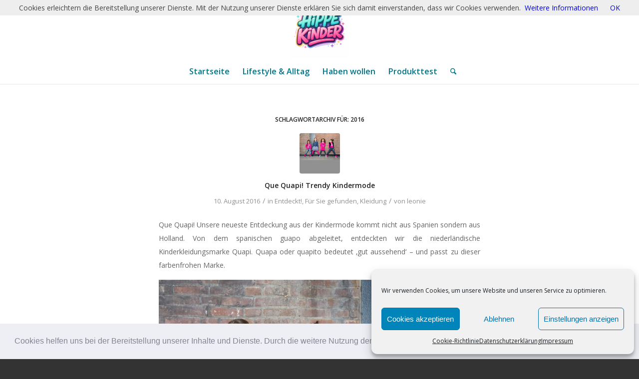

--- FILE ---
content_type: text/html; charset=UTF-8
request_url: https://hippekinder.de/tag/2016/
body_size: 14993
content:
<!DOCTYPE html><html lang="de" class="html_stretched responsive av-preloader-disabled  html_header_top html_logo_center html_bottom_nav_header html_menu_right html_large html_header_sticky html_header_shrinking html_mobile_menu_phone html_header_searchicon html_content_align_center html_header_unstick_top_disabled html_header_stretch_disabled html_minimal_header html_minimal_header_shadow html_av-overlay-side html_av-overlay-side-classic html_av-submenu-noclone html_entry_id_91144 av-cookies-no-cookie-consent av-no-preview av-default-lightbox html_text_menu_active av-mobile-menu-switch-default"><head><meta charset="UTF-8" /><meta name="viewport" content="width=device-width, initial-scale=1"><meta name='robots' content='index, follow, max-image-preview:large, max-snippet:-1, max-video-preview:-1' /><link media="all" href="https://hippekinder.de/wp-content/cache/autoptimize/css/autoptimize_21fbb02489566e805b726fd24e5834f5.css" rel="stylesheet"><link media="screen" href="https://hippekinder.de/wp-content/cache/autoptimize/css/autoptimize_ce603b86e19309676ac16d6043b8defd.css" rel="stylesheet"><title>2016 Archive - Hippe Kinder</title><meta name="description" content="Finden Sie die neueste Trends für Jungen und Mädchen aus den Bereichen Babymode und Kindermode, Kinderschuhe, Möbel, Schulranzen, Rücksäcke und Spielzeug" /><link rel="canonical" href="https://hippekinder.de/tag/2016/" /><meta property="og:locale" content="de_DE" /><meta property="og:type" content="article" /><meta property="og:title" content="2016 Archive - Hippe Kinder" /><meta property="og:description" content="Finden Sie die neueste Trends für Jungen und Mädchen aus den Bereichen Babymode und Kindermode, Kinderschuhe, Möbel, Schulranzen, Rücksäcke und Spielzeug" /><meta property="og:url" content="https://hippekinder.de/tag/2016/" /><meta property="og:site_name" content="Hippe Kinder" /><meta name="twitter:card" content="summary_large_image" /> <script type="application/ld+json" class="yoast-schema-graph">{"@context":"https://schema.org","@graph":[{"@type":"CollectionPage","@id":"https://hippekinder.de/tag/2016/","url":"https://hippekinder.de/tag/2016/","name":"2016 Archive - Hippe Kinder","isPartOf":{"@id":"http://hippekinder.de/#website"},"primaryImageOfPage":{"@id":"https://hippekinder.de/tag/2016/#primaryimage"},"image":{"@id":"https://hippekinder.de/tag/2016/#primaryimage"},"thumbnailUrl":"https://hippekinder.de/wp-content/uploads/2016/08/Quapi-Kidswear-Girls-W16-4.jpg","description":"Finden Sie die neueste Trends für Jungen und Mädchen aus den Bereichen Babymode und Kindermode, Kinderschuhe, Möbel, Schulranzen, Rücksäcke und Spielzeug","breadcrumb":{"@id":"https://hippekinder.de/tag/2016/#breadcrumb"},"inLanguage":"de"},{"@type":"ImageObject","inLanguage":"de","@id":"https://hippekinder.de/tag/2016/#primaryimage","url":"https://hippekinder.de/wp-content/uploads/2016/08/Quapi-Kidswear-Girls-W16-4.jpg","contentUrl":"https://hippekinder.de/wp-content/uploads/2016/08/Quapi-Kidswear-Girls-W16-4.jpg","width":1152,"height":768,"caption":"Quapi Kidswear, Kinderkleidung, Kindermode, Trendy, Trends Kinder, Kinder, Jungen, Mädchen, Baby, 2016"},{"@type":"BreadcrumbList","@id":"https://hippekinder.de/tag/2016/#breadcrumb","itemListElement":[{"@type":"ListItem","position":1,"name":"Startseite","item":"http://hippekinder.de/"},{"@type":"ListItem","position":2,"name":"2016"}]},{"@type":"WebSite","@id":"http://hippekinder.de/#website","url":"http://hippekinder.de/","name":"Hippe Kinder","description":"Wir finden das Lieblingsding Ihrer Kinder!","potentialAction":[{"@type":"SearchAction","target":{"@type":"EntryPoint","urlTemplate":"http://hippekinder.de/?s={search_term_string}"},"query-input":{"@type":"PropertyValueSpecification","valueRequired":true,"valueName":"search_term_string"}}],"inLanguage":"de"}]}</script> <link rel="alternate" type="application/rss+xml" title="Hippe Kinder &raquo; Feed" href="https://hippekinder.de/feed/" /><link rel="alternate" type="application/rss+xml" title="Hippe Kinder &raquo; 2016 Schlagwort-Feed" href="https://hippekinder.de/tag/2016/feed/" />  <script type='text/javascript'>(function() {

					/*	check if webfonts are disabled by user setting via cookie - or user must opt in.	*/
					var html = document.getElementsByTagName('html')[0];
					var cookie_check = html.className.indexOf('av-cookies-needs-opt-in') >= 0 || html.className.indexOf('av-cookies-can-opt-out') >= 0;
					var allow_continue = true;
					var silent_accept_cookie = html.className.indexOf('av-cookies-user-silent-accept') >= 0;

					if( cookie_check && ! silent_accept_cookie )
					{
						if( ! document.cookie.match(/aviaCookieConsent/) || html.className.indexOf('av-cookies-session-refused') >= 0 )
						{
							allow_continue = false;
						}
						else
						{
							if( ! document.cookie.match(/aviaPrivacyRefuseCookiesHideBar/) )
							{
								allow_continue = false;
							}
							else if( ! document.cookie.match(/aviaPrivacyEssentialCookiesEnabled/) )
							{
								allow_continue = false;
							}
							else if( document.cookie.match(/aviaPrivacyGoogleWebfontsDisabled/) )
							{
								allow_continue = false;
							}
						}
					}

					if( allow_continue )
					{
						var f = document.createElement('link');

						f.type 	= 'text/css';
						f.rel 	= 'stylesheet';
						f.href 	= 'https://fonts.googleapis.com/css?family=Open+Sans:400,600&display=auto';
						f.id 	= 'avia-google-webfont';

						document.getElementsByTagName('head')[0].appendChild(f);
					}
				})();</script> <link rel='stylesheet' id='avia-dynamic-css' href='https://hippekinder.de/wp-content/cache/autoptimize/css/autoptimize_single_86dc4ccce2cd74dab3d1074b2fdb0d14.css?ver=696fa03e821e4' type='text/css' media='all' /> <script type="text/javascript" src="https://hippekinder.de/wp-includes/js/jquery/jquery.min.js?ver=3.7.1" id="jquery-core-js"></script> <script type="text/javascript" id="wc-cart-fragments-js-extra">var wc_cart_fragments_params = {"ajax_url":"/wp-admin/admin-ajax.php","wc_ajax_url":"/?wc-ajax=%%endpoint%%","cart_hash_key":"wc_cart_hash_ced977008b9235be5ea134751267e071","fragment_name":"wc_fragments_ced977008b9235be5ea134751267e071","request_timeout":"5000"};
//# sourceURL=wc-cart-fragments-js-extra</script> <script type="text/javascript" id="woocommerce-js-extra">var woocommerce_params = {"ajax_url":"/wp-admin/admin-ajax.php","wc_ajax_url":"/?wc-ajax=%%endpoint%%","i18n_password_show":"Passwort anzeigen","i18n_password_hide":"Passwort verbergen"};
//# sourceURL=woocommerce-js-extra</script> <link rel="https://api.w.org/" href="https://hippekinder.de/wp-json/" /><link rel="alternate" title="JSON" type="application/json" href="https://hippekinder.de/wp-json/wp/v2/tags/9407" /><link rel="EditURI" type="application/rsd+xml" title="RSD" href="https://hippekinder.de/xmlrpc.php?rsd" /><meta name="generator" content="WordPress 6.9" /><meta name="generator" content="WooCommerce 9.7.2" /><link rel="icon" href="http://hippekinder.de/wp-content/uploads/2026/01/ChatGPT-Image-20.-Jan.-2026-12_28_20-300x300.png" type="image/png"> <!--[if lt IE 9]><script src="https://hippekinder.de/wp-content/themes/enfold/js/html5shiv.js"></script><![endif]--><link rel="profile" href="https://gmpg.org/xfn/11" /><link rel="alternate" type="application/rss+xml" title="Hippe Kinder RSS2 Feed" href="https://hippekinder.de/feed/" /><link rel="pingback" href="https://hippekinder.de/xmlrpc.php" /> <noscript><style>.woocommerce-product-gallery{ opacity: 1 !important; }</style></noscript></head><body data-cmplz=1 id="top" class="archive tag tag-9407 wp-theme-enfold wp-child-theme-enfold_child stretched rtl_columns av-curtain-numeric open_sans  theme-enfold woocommerce-no-js avia-responsive-images-support avia-woocommerce-30" itemscope="itemscope" itemtype="https://schema.org/WebPage" ><div id='wrap_all'><header id='header' class='all_colors header_color light_bg_color  av_header_top av_logo_center av_bottom_nav_header av_menu_right av_large av_header_sticky av_header_shrinking av_header_stretch_disabled av_mobile_menu_phone av_header_searchicon av_header_unstick_top_disabled av_minimal_header av_minimal_header_shadow av_header_border_disabled' aria-label="Header" data-av_shrink_factor='50' role="banner" itemscope="itemscope" itemtype="https://schema.org/WPHeader" ><div  id='header_main' class='container_wrap container_wrap_logo'><div class='container av-logo-container'><div class='inner-container'><span class='logo avia-standard-logo'><a href='https://hippekinder.de/' class='' aria-label='ChatGPT Image 20. Jan. 2026, 12_28_20' title='ChatGPT Image 20. Jan. 2026, 12_28_20'><img src="https://hippekinder.de/wp-content/uploads/2026/01/ChatGPT-Image-20.-Jan.-2026-12_28_20.png" srcset="https://hippekinder.de/wp-content/uploads/2026/01/ChatGPT-Image-20.-Jan.-2026-12_28_20.png 1024w, https://hippekinder.de/wp-content/uploads/2026/01/ChatGPT-Image-20.-Jan.-2026-12_28_20-300x300.png 300w, https://hippekinder.de/wp-content/uploads/2026/01/ChatGPT-Image-20.-Jan.-2026-12_28_20-80x80.png 80w, https://hippekinder.de/wp-content/uploads/2026/01/ChatGPT-Image-20.-Jan.-2026-12_28_20-768x768.png 768w, https://hippekinder.de/wp-content/uploads/2026/01/ChatGPT-Image-20.-Jan.-2026-12_28_20-36x36.png 36w, https://hippekinder.de/wp-content/uploads/2026/01/ChatGPT-Image-20.-Jan.-2026-12_28_20-180x180.png 180w, https://hippekinder.de/wp-content/uploads/2026/01/ChatGPT-Image-20.-Jan.-2026-12_28_20-705x705.png 705w, https://hippekinder.de/wp-content/uploads/2026/01/ChatGPT-Image-20.-Jan.-2026-12_28_20-120x120.png 120w, https://hippekinder.de/wp-content/uploads/2026/01/ChatGPT-Image-20.-Jan.-2026-12_28_20-450x450.png 450w, https://hippekinder.de/wp-content/uploads/2026/01/ChatGPT-Image-20.-Jan.-2026-12_28_20-150x150.png 150w, https://hippekinder.de/wp-content/uploads/2026/01/ChatGPT-Image-20.-Jan.-2026-12_28_20-100x100.png 100w" sizes="(max-width: 1024px) 100vw, 1024px" height="100" width="300" alt='Hippe Kinder' title='ChatGPT Image 20. Jan. 2026, 12_28_20' /></a></span></div></div><div id='header_main_alternate' class='container_wrap'><div class='container'><nav class='main_menu' data-selectname='Wähle eine Seite'  role="navigation" itemscope="itemscope" itemtype="https://schema.org/SiteNavigationElement" ><div class="avia-menu av-main-nav-wrap"><ul role="menu" class="menu av-main-nav" id="avia-menu"><li role="menuitem" id="menu-item-596118" class="menu-item menu-item-type-custom menu-item-object-custom menu-item-home menu-item-top-level menu-item-top-level-1"><a href="https://hippekinder.de/" itemprop="url" tabindex="0"><span class="avia-bullet"></span><span class="avia-menu-text">Startseite</span><span class="avia-menu-fx"><span class="avia-arrow-wrap"><span class="avia-arrow"></span></span></span></a></li><li role="menuitem" id="menu-item-596127" class="menu-item menu-item-type-post_type menu-item-object-post menu-item-has-children menu-item-top-level menu-item-top-level-2"><a href="https://hippekinder.de/lifestyle-alltag/" itemprop="url" tabindex="0"><span class="avia-bullet"></span><span class="avia-menu-text">Lifestyle &#038; Alltag</span><span class="avia-menu-fx"><span class="avia-arrow-wrap"><span class="avia-arrow"></span></span></span></a><ul class="sub-menu"><li role="menuitem" id="menu-item-596603" class="menu-item menu-item-type-post_type menu-item-object-post"><a href="https://hippekinder.de/decalmile-wandtattoos/" itemprop="url" tabindex="0"><span class="avia-bullet"></span><span class="avia-menu-text">Entdeckt: DecalMile Wandtattoos</span></a></li><li role="menuitem" id="menu-item-596135" class="menu-item menu-item-type-post_type menu-item-object-post"><a href="https://hippekinder.de/kinderzimmer-modern-gestalten-tipps-ideen-und-trends-fuer-kleine-abenteurer/" itemprop="url" tabindex="0"><span class="avia-bullet"></span><span class="avia-menu-text">Kinderzimmer-Inspiration</span></a></li></ul></li><li role="menuitem" id="menu-item-596119" class="menu-item menu-item-type-custom menu-item-object-custom menu-item-top-level menu-item-top-level-3"><a href="https://hippekinder.de/haben-wollen/" itemprop="url" tabindex="0"><span class="avia-bullet"></span><span class="avia-menu-text">Haben wollen</span><span class="avia-menu-fx"><span class="avia-arrow-wrap"><span class="avia-arrow"></span></span></span></a></li><li role="menuitem" id="menu-item-596120" class="menu-item menu-item-type-custom menu-item-object-custom menu-item-top-level menu-item-top-level-4"><a href="https://hippekinder.de/produkttest/" itemprop="url" tabindex="0"><span class="avia-bullet"></span><span class="avia-menu-text">Produkttest</span><span class="avia-menu-fx"><span class="avia-arrow-wrap"><span class="avia-arrow"></span></span></span></a></li><li id="menu-item-search" class="noMobile menu-item menu-item-search-dropdown menu-item-avia-special" role="menuitem"><a class="avia-svg-icon avia-font-svg_entypo-fontello" aria-label="Suche" href="?s=" rel="nofollow" title="Click to open the search input field" data-avia-search-tooltip="
&lt;search&gt;
 &lt;form role=&quot;search&quot; action=&quot;https://hippekinder.de/&quot; id=&quot;searchform&quot; method=&quot;get&quot; class=&quot;&quot;&gt;
 &lt;div&gt;
&lt;span class='av_searchform_search avia-svg-icon avia-font-svg_entypo-fontello' data-av_svg_icon='search' data-av_iconset='svg_entypo-fontello'&gt;&lt;svg version=&quot;1.1&quot; xmlns=&quot;http://www.w3.org/2000/svg&quot; width=&quot;25&quot; height=&quot;32&quot; viewBox=&quot;0 0 25 32&quot; preserveAspectRatio=&quot;xMidYMid meet&quot; aria-labelledby='av-svg-title-1' aria-describedby='av-svg-desc-1' role=&quot;graphics-symbol&quot; aria-hidden=&quot;true&quot;&gt;
&lt;title id='av-svg-title-1'&gt;Search&lt;/title&gt;
&lt;desc id='av-svg-desc-1'&gt;Search&lt;/desc&gt;
&lt;path d=&quot;M24.704 24.704q0.96 1.088 0.192 1.984l-1.472 1.472q-1.152 1.024-2.176 0l-6.080-6.080q-2.368 1.344-4.992 1.344-4.096 0-7.136-3.040t-3.040-7.136 2.88-7.008 6.976-2.912 7.168 3.040 3.072 7.136q0 2.816-1.472 5.184zM3.008 13.248q0 2.816 2.176 4.992t4.992 2.176 4.832-2.016 2.016-4.896q0-2.816-2.176-4.96t-4.992-2.144-4.832 2.016-2.016 4.832z&quot;&gt;&lt;/path&gt;
&lt;/svg&gt;&lt;/span&gt;			&lt;input type=&quot;submit&quot; value=&quot;&quot; id=&quot;searchsubmit&quot; class=&quot;button&quot; title=&quot;Enter at least 3 characters to show search results in a dropdown or click to route to search result page to show all results&quot; /&gt;
 &lt;input type=&quot;search&quot; id=&quot;s&quot; name=&quot;s&quot; value=&quot;&quot; aria-label='Suche' placeholder='Suche' required /&gt;
 &lt;/div&gt;
 &lt;/form&gt;
&lt;/search&gt;
" data-av_svg_icon='search' data-av_iconset='svg_entypo-fontello'><svg version="1.1" xmlns="http://www.w3.org/2000/svg" width="25" height="32" viewBox="0 0 25 32" preserveAspectRatio="xMidYMid meet" aria-labelledby='av-svg-title-2' aria-describedby='av-svg-desc-2' role="graphics-symbol" aria-hidden="true"><title id='av-svg-title-2'>Click to open the search input field</title> <desc id='av-svg-desc-2'>Click to open the search input field</desc> <path d="M24.704 24.704q0.96 1.088 0.192 1.984l-1.472 1.472q-1.152 1.024-2.176 0l-6.080-6.080q-2.368 1.344-4.992 1.344-4.096 0-7.136-3.040t-3.040-7.136 2.88-7.008 6.976-2.912 7.168 3.040 3.072 7.136q0 2.816-1.472 5.184zM3.008 13.248q0 2.816 2.176 4.992t4.992 2.176 4.832-2.016 2.016-4.896q0-2.816-2.176-4.96t-4.992-2.144-4.832 2.016-2.016 4.832z"></path> </svg><span class="avia_hidden_link_text">Suche</span></a></li><li class="av-burger-menu-main menu-item-avia-special " role="menuitem"> <a href="#" aria-label="Menü" aria-hidden="false"> <span class="av-hamburger av-hamburger--spin av-js-hamburger"> <span class="av-hamburger-box"> <span class="av-hamburger-inner"></span> <strong>Menü</strong> </span> </span> <span class="avia_hidden_link_text">Menü</span> </a></li></ul></div></nav></div></div></div><div class="header_bg"></div></header><div id='main' class='all_colors' data-scroll-offset='116'><div class='container_wrap container_wrap_first main_color fullsize'><div class='container template-blog '><main class='content av-content-full alpha units av-main-tag'  role="main" itemprop="mainContentOfPage" itemscope="itemscope" itemtype="https://schema.org/Blog" ><div class="category-term-description"></div><h3 class='post-title tag-page-post-type-title '>Schlagwortarchiv für: <span>2016</span></h3><article class="post-entry post-entry-type-standard post-entry-91144 post-loop-1 post-parity-odd post-entry-last single-small with-slider post-91144 post type-post status-publish format-standard has-post-thumbnail hentry category-entdeckt category-gefunden category-kleidung tag-9407 tag-baby tag-jungen tag-kinder tag-kinderkleidung tag-kindermode tag-maedchen tag-niederlande tag-quapi-kidswear tag-trends-kinder tag-trendy"  itemscope="itemscope" itemtype="https://schema.org/BlogPosting" ><div class="blog-meta"><a href='https://hippekinder.de/que-quapi-trendy-kindermode/' class='small-preview'  title="Quapi Kidswear,kinderkleidung, Kindermode, Trendy, Trends Kinder, Kinder, Jungen, Mädchen, Baby, 2016"   itemprop="image" itemscope="itemscope" itemtype="https://schema.org/ImageObject" ><img width="180" height="120" src="https://hippekinder.de/wp-content/uploads/2016/08/Quapi-Kidswear-Girls-W16-4.jpg" class="wp-image-91151 avia-img-lazy-loading-91151 attachment-square size-square wp-post-image" alt="Quapi Kidswear, Kinderkleidung, Kindermode, Trendy, Trends Kinder, Kinder, Jungen, Mädchen, Baby, 2016" decoding="async" loading="lazy" srcset="https://hippekinder.de/wp-content/uploads/2016/08/Quapi-Kidswear-Girls-W16-4.jpg 1152w, https://hippekinder.de/wp-content/uploads/2016/08/Quapi-Kidswear-Girls-W16-4-300x200.jpg 300w, https://hippekinder.de/wp-content/uploads/2016/08/Quapi-Kidswear-Girls-W16-4-768x512.jpg 768w, https://hippekinder.de/wp-content/uploads/2016/08/Quapi-Kidswear-Girls-W16-4-1024x682.jpg 1024w" sizes="auto, (max-width: 180px) 100vw, 180px" /><span class='iconfont avia-svg-icon avia-font-svg_entypo-fontello' data-av_svg_icon='pencil' data-av_iconset='svg_entypo-fontello' ><svg version="1.1" xmlns="http://www.w3.org/2000/svg" width="25" height="32" viewBox="0 0 25 32" preserveAspectRatio="xMidYMid meet" role="graphics-symbol" aria-hidden="true"> <path d="M22.976 5.44q1.024 1.024 1.504 2.048t0.48 1.536v0.512l-8.064 8.064-9.28 9.216-7.616 1.664 1.6-7.68 9.28-9.216 8.064-8.064q1.728-0.384 4.032 1.92zM7.168 25.92l0.768-0.768q-0.064-1.408-1.664-3.008-0.704-0.704-1.44-1.12t-1.12-0.416l-0.448-0.064-0.704 0.768-0.576 2.56q0.896 0.512 1.472 1.088 0.768 0.768 1.152 1.536z"></path> </svg></span></a></div><div class='entry-content-wrapper clearfix standard-content'><header class="entry-content-header" aria-label="Post: Que Quapi! Trendy Kindermode"><h2 class='post-title entry-title '  itemprop="headline" ><a href="https://hippekinder.de/que-quapi-trendy-kindermode/" rel="bookmark" title="Permanenter Link zu: Que Quapi! Trendy Kindermode">Que Quapi! Trendy Kindermode<span class="post-format-icon minor-meta"></span></a></h2><span class="post-meta-infos"><time class="date-container minor-meta updated"  itemprop="datePublished" datetime="2016-08-10T15:37:32+02:00" >10. August 2016</time><span class="text-sep">/</span><span class="blog-categories minor-meta">in <a href="https://hippekinder.de/category/entdeckt/" rel="tag">Entdeckt!</a>, <a href="https://hippekinder.de/category/entdeckt/gefunden/" rel="tag">Für Sie gefunden</a>, <a href="https://hippekinder.de/category/entdeckt/gefunden/kleidung/" rel="tag">Kleidung</a></span><span class="text-sep">/</span><span class="blog-author minor-meta">von <span class="entry-author-link"  itemprop="author" ><span class="author"><span class="fn"><a href="https://hippekinder.de/author/leonie/" title="Beiträge von leonie" rel="author">leonie</a></span></span></span></span></span></header><div class="entry-content"  itemprop="text" ><p>Que Quapi! Unsere neueste Entdeckung aus der Kindermode kommt nicht aus Spanien sondern aus Holland. Von dem spanischen guapo abgeleitet, entdeckten wir die niederländische Kinderkleidungsmarke Quapi. Quapa oder quapito bedeutet &#8218;gut aussehend&#8216; &#8211; und passt zu dieser farbenfrohen Marke.</p><p><a href="http://hippekinder.de/wp-content/uploads/2016/08/Quapi-Kidswear-Girls-W16-3.jpg"><img loading="lazy" decoding="async" class="alignleft wp-image-91150 size-full" src="http://hippekinder.de/wp-content/uploads/2016/08/Quapi-Kidswear-Girls-W16-3.jpg" alt="Quapi Kidswear, Kinderkleidung, Kindermode, Trendy, Trends Kinder, Kinder, Jungen, Mädchen, Baby, 2016" width="757" height="837" srcset="https://hippekinder.de/wp-content/uploads/2016/08/Quapi-Kidswear-Girls-W16-3.jpg 757w, https://hippekinder.de/wp-content/uploads/2016/08/Quapi-Kidswear-Girls-W16-3-300x331.jpg 300w, https://hippekinder.de/wp-content/uploads/2016/08/Quapi-Kidswear-Girls-W16-3-271x300.jpg 271w" sizes="auto, (max-width: 757px) 100vw, 757px" /></a></p><p>Quapi Kindermode ist eine niederländische Kinderkleidungsmarke für Jungen und Mädchen von 0-12 Jahren und steht für fröhliche und bunte Kleidung aus bequemen Materialien. Kleidung in der sich die Kinder wohl und überall zuhause fühlen, sich zusätzlich gut bewegen können und auch noch trendy und hip aussehen! Mit schön gearbeitet Details und auffälligen Prints. Für die Jungs ein extra kühlen Look und ein für die Mädchen eine extra Portion Glamour.</p><p><a href="http://hippekinder.de/wp-content/uploads/2016/08/Quapi-Kidswear-Boys-W16-8.jpg"><img loading="lazy" decoding="async" class="alignleft size-full wp-image-91146" src="http://hippekinder.de/wp-content/uploads/2016/08/Quapi-Kidswear-Boys-W16-8.jpg" alt="Quapi Kidswear, Kinderkleidung, Kindermode, Trendy, Trends Kinder, Kinder, Jungen, Mädchen, Baby, 2016" width="768" height="1152" srcset="https://hippekinder.de/wp-content/uploads/2016/08/Quapi-Kidswear-Boys-W16-8.jpg 768w, https://hippekinder.de/wp-content/uploads/2016/08/Quapi-Kidswear-Boys-W16-8-300x450.jpg 300w, https://hippekinder.de/wp-content/uploads/2016/08/Quapi-Kidswear-Boys-W16-8-200x300.jpg 200w, https://hippekinder.de/wp-content/uploads/2016/08/Quapi-Kidswear-Boys-W16-8-682x1024.jpg 682w" sizes="auto, (max-width: 768px) 100vw, 768px" /></a></p><p>&nbsp;</p><p>Auch für den kommenden Winter werden die bekannten Quapi-Stile begeistern. Es ist die umfangreichste Kollektion die bisher entworfen wurde, darunter für die Mädchen viele modische Kleider und Röcke mit passenden Leggings und Schals und für die Jungs bequeme Jeans und coole Hemden. Und darüber hinaus natürlich tolle warmen Mänteln und Jacken. Und auch die ganz Kleinen haben alle Aufmerksamkeit mit schönen Kombinationen aus weichen Materialien bekommen. Alle Kleidungsstücke sind leicht und optimal zu kombinieren.</p><p>Monique, die Quapi-Eigentümerin hat vor 5 Jahren mit dem Aufbau der Marke angefangen und ist selber überrascht vom Erfolg. Nie hätte Sie geglaubt irgendwann über 15 Mitarbeiter im Dienst zu haben, sie hat es aber geschafft. Auf dem niederländischen Markt haben wir viele neuen Marken kommen sehen aber genau so viele in kürzerer Zeit wieder gehen sehen. Es ist schwer immer wieder mit Kollektionen zu überraschen. Quapi gelingt es &#8211;  einerseits tolle Designs andererseits hochwertigen Materialien.</p><h5>Quapi Kindermode aus Holland ist auch in Deutschland erhältlich oder über <a href="http://www.quapikidswear.nl">www.quapikidswear.nl</a></h5><p><a href="http://hippekinder.de/wp-content/uploads/2016/08/Quapi-Kidswear-Girls-W16-1.jpg"><img loading="lazy" decoding="async" class="alignleft wp-image-91149 size-medium" src="http://hippekinder.de/wp-content/uploads/2016/08/Quapi-Kidswear-Girls-W16-1-200x300.jpg" alt="Quapi Kidswear, Kinderkleidung, Kindermode, Trendy, Trends Kinder, Kinder, Jungen, Mädchen, Baby, 2016" width="200" height="300" srcset="https://hippekinder.de/wp-content/uploads/2016/08/Quapi-Kidswear-Girls-W16-1-200x300.jpg 200w, https://hippekinder.de/wp-content/uploads/2016/08/Quapi-Kidswear-Girls-W16-1-300x450.jpg 300w, https://hippekinder.de/wp-content/uploads/2016/08/Quapi-Kidswear-Girls-W16-1-682x1024.jpg 682w, https://hippekinder.de/wp-content/uploads/2016/08/Quapi-Kidswear-Girls-W16-1.jpg 768w" sizes="auto, (max-width: 200px) 100vw, 200px" /></a> <a href="http://hippekinder.de/wp-content/uploads/2016/08/Quapi-Kidswear-Boys-W16-20.jpg"><img loading="lazy" decoding="async" class="alignleft wp-image-91148 size-medium" src="http://hippekinder.de/wp-content/uploads/2016/08/Quapi-Kidswear-Boys-W16-20-200x300.jpg" alt="Quapi Kidswear, Kinderkleidung, Kindermode, Trendy, Trends Kinder, Kinder, Jungen, Mädchen, Baby, 2016" width="200" height="300" srcset="https://hippekinder.de/wp-content/uploads/2016/08/Quapi-Kidswear-Boys-W16-20-200x300.jpg 200w, https://hippekinder.de/wp-content/uploads/2016/08/Quapi-Kidswear-Boys-W16-20-300x450.jpg 300w, https://hippekinder.de/wp-content/uploads/2016/08/Quapi-Kidswear-Boys-W16-20-682x1024.jpg 682w, https://hippekinder.de/wp-content/uploads/2016/08/Quapi-Kidswear-Boys-W16-20.jpg 768w" sizes="auto, (max-width: 200px) 100vw, 200px" /></a> <a href="http://hippekinder.de/wp-content/uploads/2016/08/Quapi-Kidswear-Boys-W16-10.jpg"><img loading="lazy" decoding="async" class="wp-image-91147 size-medium alignnone" src="http://hippekinder.de/wp-content/uploads/2016/08/Quapi-Kidswear-Boys-W16-10-245x300.jpg" alt="Quapi Kidswear, Kinderkleidung, Kindermode, Trendy, Trends Kinder, Kinder, Jungen, Mädchen, Baby, 2016" width="245" height="300" srcset="https://hippekinder.de/wp-content/uploads/2016/08/Quapi-Kidswear-Boys-W16-10-245x300.jpg 245w, https://hippekinder.de/wp-content/uploads/2016/08/Quapi-Kidswear-Boys-W16-10.jpg 765w" sizes="auto, (max-width: 245px) 100vw, 245px" /></a></p><p>Finden Sie auf www.hippekinder.de weitere Winter und Sommer Trends für coole Jungen und trendy Mädchen aus den Bereichen Babymode und Kindermode, Kinderschuhe, Kinderzimmermöbel, Schulranzen und Rücksäcke und Spielzeug. Oder folgen Sie uns auf Facebook <a href="https://www.facebook.com/hippekinder/" target="_blank">Hippe Kinder</a>.</p></div><footer class="entry-footer"></footer><div class='post_delimiter'></div></div><div class="post_author_timeline"></div><span class='hidden'> <span class='av-structured-data'  itemprop="image" itemscope="itemscope" itemtype="https://schema.org/ImageObject" > <span itemprop='url'>https://hippekinder.de/wp-content/uploads/2016/08/Quapi-Kidswear-Girls-W16-4.jpg</span> <span itemprop='height'>768</span> <span itemprop='width'>1152</span> </span> <span class='av-structured-data'  itemprop="publisher" itemtype="https://schema.org/Organization" itemscope="itemscope" > <span itemprop='name'>leonie</span> <span itemprop='logo' itemscope itemtype='https://schema.org/ImageObject'> <span itemprop='url'>http://hippekinder.de/wp-content/uploads/2026/01/ChatGPT-Image-20.-Jan.-2026-12_28_20.png</span> </span> </span><span class='av-structured-data'  itemprop="author" itemscope="itemscope" itemtype="https://schema.org/Person" ><span itemprop='name'>leonie</span></span><span class='av-structured-data'  itemprop="datePublished" datetime="2016-08-10T15:37:32+02:00" >2016-08-10 15:37:32</span><span class='av-structured-data'  itemprop="dateModified" itemtype="https://schema.org/dateModified" >2016-08-11 16:52:19</span><span class='av-structured-data'  itemprop="mainEntityOfPage" itemtype="https://schema.org/mainEntityOfPage" ><span itemprop='name'>Que Quapi! Trendy Kindermode</span></span></span></article><div class='single-small'></div></main></div></div><div class='container_wrap footer_color' id='footer'><div class='container'><div class='flex_column av_one_half  first el_before_av_one_half'><section id="woocommerce_product_tag_cloud-3" class="widget clearfix woocommerce widget_product_tag_cloud"><h3 class="widgettitle">Entdecke</h3><div class="tagcloud"><a href="https://hippekinder.de/produkt-schlagwort/babyschuh/" class="tag-cloud-link tag-link-4759 tag-link-position-1" style="font-size: 8pt;" aria-label="Babyschuh (0 Produkte)">Babyschuh</a> <a href="https://hippekinder.de/produkt-schlagwort/ballerinas-maedchen/" class="tag-cloud-link tag-link-4728 tag-link-position-2" style="font-size: 8pt;" aria-label="Ballerinas Mädchen (0 Produkte)">Ballerinas Mädchen</a> <a href="https://hippekinder.de/produkt-schlagwort/clogspantolettenjungen/" class="tag-cloud-link tag-link-4745 tag-link-position-3" style="font-size: 8pt;" aria-label="Clogs/PantolettenJungen (0 Produkte)">Clogs/PantolettenJungen</a> <a href="https://hippekinder.de/produkt-schlagwort/clogspantoletten-maedchen/" class="tag-cloud-link tag-link-4744 tag-link-position-4" style="font-size: 8pt;" aria-label="Clogs/Pantoletten Mädchen (0 Produkte)">Clogs/Pantoletten Mädchen</a> <a href="https://hippekinder.de/produkt-schlagwort/flip-flops-zehentrenner-maedchen/" class="tag-cloud-link tag-link-4758 tag-link-position-5" style="font-size: 8pt;" aria-label="Flip Flops Zehentrenner Mädchen (0 Produkte)">Flip Flops Zehentrenner Mädchen</a> <a href="https://hippekinder.de/produkt-schlagwort/geschlossene-schuhejungen/" class="tag-cloud-link tag-link-4774 tag-link-position-6" style="font-size: 8pt;" aria-label="geschlossene SchuheJungen (0 Produkte)">geschlossene SchuheJungen</a> <a href="https://hippekinder.de/produkt-schlagwort/geschlossene-schuhe-maedchen/" class="tag-cloud-link tag-link-4772 tag-link-position-7" style="font-size: 8pt;" aria-label="geschlossene Schuhe Mädchen (0 Produkte)">geschlossene Schuhe Mädchen</a> <a href="https://hippekinder.de/produkt-schlagwort/geschlossene-schuhe-unisex/" class="tag-cloud-link tag-link-4729 tag-link-position-8" style="font-size: 8pt;" aria-label="geschlossene Schuhe Unisex (0 Produkte)">geschlossene Schuhe Unisex</a> <a href="https://hippekinder.de/produkt-schlagwort/gummistiefel-maedchen/" class="tag-cloud-link tag-link-4740 tag-link-position-9" style="font-size: 8pt;" aria-label="Gummistiefel Mädchen (0 Produkte)">Gummistiefel Mädchen</a> <a href="https://hippekinder.de/produkt-schlagwort/gummistiefel-unisex/" class="tag-cloud-link tag-link-4764 tag-link-position-10" style="font-size: 8pt;" aria-label="Gummistiefel Unisex (0 Produkte)">Gummistiefel Unisex</a> <a href="https://hippekinder.de/produkt-schlagwort/halbhochjungen/" class="tag-cloud-link tag-link-4739 tag-link-position-11" style="font-size: 8pt;" aria-label="halbhochJungen (0 Produkte)">halbhochJungen</a> <a href="https://hippekinder.de/produkt-schlagwort/halbhoch-maedchen/" class="tag-cloud-link tag-link-4765 tag-link-position-12" style="font-size: 8pt;" aria-label="halbhoch Mädchen (0 Produkte)">halbhoch Mädchen</a> <a href="https://hippekinder.de/produkt-schlagwort/halbhoch-unisex/" class="tag-cloud-link tag-link-4749 tag-link-position-13" style="font-size: 8pt;" aria-label="halbhoch Unisex (0 Produkte)">halbhoch Unisex</a> <a href="https://hippekinder.de/produkt-schlagwort/hausschuhejungen/" class="tag-cloud-link tag-link-4756 tag-link-position-14" style="font-size: 8pt;" aria-label="HausschuheJungen (0 Produkte)">HausschuheJungen</a> <a href="https://hippekinder.de/produkt-schlagwort/hausschuhe-maedchen/" class="tag-cloud-link tag-link-4747 tag-link-position-15" style="font-size: 8pt;" aria-label="Hausschuhe Mädchen (0 Produkte)">Hausschuhe Mädchen</a> <a href="https://hippekinder.de/produkt-schlagwort/hausschuhe-unisex/" class="tag-cloud-link tag-link-4770 tag-link-position-16" style="font-size: 8pt;" aria-label="Hausschuhe Unisex (0 Produkte)">Hausschuhe Unisex</a> <a href="https://hippekinder.de/produkt-schlagwort/hoch-maedchen/" class="tag-cloud-link tag-link-4771 tag-link-position-17" style="font-size: 8pt;" aria-label="hoch Mädchen (0 Produkte)">hoch Mädchen</a> <a href="https://hippekinder.de/produkt-schlagwort/lauflernschuhe-maedchen/" class="tag-cloud-link tag-link-4757 tag-link-position-18" style="font-size: 8pt;" aria-label="Lauflernschuhe Mädchen (0 Produkte)">Lauflernschuhe Mädchen</a> <a href="https://hippekinder.de/produkt-schlagwort/normale-sandalettenjungen/" class="tag-cloud-link tag-link-4727 tag-link-position-19" style="font-size: 8pt;" aria-label="normale SandalettenJungen (0 Produkte)">normale SandalettenJungen</a> <a href="https://hippekinder.de/produkt-schlagwort/normale-sandaletten-maedchen/" class="tag-cloud-link tag-link-4731 tag-link-position-20" style="font-size: 8pt;" aria-label="normale Sandaletten Mädchen (0 Produkte)">normale Sandaletten Mädchen</a> <a href="https://hippekinder.de/produkt-schlagwort/offene-schuhe-maedchen/" class="tag-cloud-link tag-link-4750 tag-link-position-21" style="font-size: 8pt;" aria-label="offene Schuhe Mädchen (0 Produkte)">offene Schuhe Mädchen</a> <a href="https://hippekinder.de/produkt-schlagwort/outdoorschuh/" class="tag-cloud-link tag-link-4775 tag-link-position-22" style="font-size: 8pt;" aria-label="Outdoorschuh (0 Produkte)">Outdoorschuh</a> <a href="https://hippekinder.de/produkt-schlagwort/outdoorschuhejungen/" class="tag-cloud-link tag-link-4776 tag-link-position-23" style="font-size: 8pt;" aria-label="OutdoorschuheJungen (0 Produkte)">OutdoorschuheJungen</a> <a href="https://hippekinder.de/produkt-schlagwort/roemersandaletten-maedchen/" class="tag-cloud-link tag-link-4742 tag-link-position-24" style="font-size: 8pt;" aria-label="Römersandaletten Mädchen (0 Produkte)">Römersandaletten Mädchen</a> <a href="https://hippekinder.de/produkt-schlagwort/sandalen-und-sandaletten/" class="tag-cloud-link tag-link-4730 tag-link-position-25" style="font-size: 8pt;" aria-label="Sandalen und Sandaletten (0 Produkte)">Sandalen und Sandaletten</a> <a href="https://hippekinder.de/produkt-schlagwort/sandalen-und-sandaletten-maedchen/" class="tag-cloud-link tag-link-4743 tag-link-position-26" style="font-size: 8pt;" aria-label="Sandalen und Sandaletten Mädchen (0 Produkte)">Sandalen und Sandaletten Mädchen</a> <a href="https://hippekinder.de/produkt-schlagwort/schnuerschuhejungen/" class="tag-cloud-link tag-link-4736 tag-link-position-27" style="font-size: 8pt;" aria-label="SchnürschuheJungen (0 Produkte)">SchnürschuheJungen</a> <a href="https://hippekinder.de/produkt-schlagwort/slipperjungen/" class="tag-cloud-link tag-link-4766 tag-link-position-28" style="font-size: 8pt;" aria-label="SlipperJungen (0 Produkte)">SlipperJungen</a> <a href="https://hippekinder.de/produkt-schlagwort/sneaker-highjungen/" class="tag-cloud-link tag-link-4741 tag-link-position-29" style="font-size: 8pt;" aria-label="Sneaker highJungen (0 Produkte)">Sneaker highJungen</a> <a href="https://hippekinder.de/produkt-schlagwort/sneaker-high-maedchen/" class="tag-cloud-link tag-link-4737 tag-link-position-30" style="font-size: 8pt;" aria-label="Sneaker high Mädchen (0 Produkte)">Sneaker high Mädchen</a> <a href="https://hippekinder.de/produkt-schlagwort/sneaker-high-unisex/" class="tag-cloud-link tag-link-4734 tag-link-position-31" style="font-size: 8pt;" aria-label="Sneaker high Unisex (0 Produkte)">Sneaker high Unisex</a> <a href="https://hippekinder.de/produkt-schlagwort/sneakerjungen/" class="tag-cloud-link tag-link-4733 tag-link-position-32" style="font-size: 8pt;" aria-label="SneakerJungen (0 Produkte)">SneakerJungen</a> <a href="https://hippekinder.de/produkt-schlagwort/sneaker-lowjungen/" class="tag-cloud-link tag-link-4738 tag-link-position-33" style="font-size: 8pt;" aria-label="Sneaker lowJungen (0 Produkte)">Sneaker lowJungen</a> <a href="https://hippekinder.de/produkt-schlagwort/sneaker-low-maedchen/" class="tag-cloud-link tag-link-4735 tag-link-position-34" style="font-size: 8pt;" aria-label="Sneaker low Mädchen (0 Produkte)">Sneaker low Mädchen</a> <a href="https://hippekinder.de/produkt-schlagwort/sneaker-low-unisex/" class="tag-cloud-link tag-link-4748 tag-link-position-35" style="font-size: 8pt;" aria-label="Sneaker low Unisex (0 Produkte)">Sneaker low Unisex</a> <a href="https://hippekinder.de/produkt-schlagwort/sneaker-maedchen/" class="tag-cloud-link tag-link-4755 tag-link-position-36" style="font-size: 8pt;" aria-label="Sneaker Mädchen (0 Produkte)">Sneaker Mädchen</a> <a href="https://hippekinder.de/produkt-schlagwort/snowbootsjungen/" class="tag-cloud-link tag-link-4768 tag-link-position-37" style="font-size: 8pt;" aria-label="SnowbootsJungen (0 Produkte)">SnowbootsJungen</a> <a href="https://hippekinder.de/produkt-schlagwort/snowboots-maedchen/" class="tag-cloud-link tag-link-4767 tag-link-position-38" style="font-size: 8pt;" aria-label="Snowboots Mädchen (0 Produkte)">Snowboots Mädchen</a> <a href="https://hippekinder.de/produkt-schlagwort/snowboots-unisex/" class="tag-cloud-link tag-link-4769 tag-link-position-39" style="font-size: 8pt;" aria-label="Snowboots Unisex (0 Produkte)">Snowboots Unisex</a> <a href="https://hippekinder.de/produkt-schlagwort/sportschuh/" class="tag-cloud-link tag-link-4753 tag-link-position-40" style="font-size: 8pt;" aria-label="Sportschuh (0 Produkte)">Sportschuh</a> <a href="https://hippekinder.de/produkt-schlagwort/sportschuhejungen/" class="tag-cloud-link tag-link-4754 tag-link-position-41" style="font-size: 8pt;" aria-label="SportschuheJungen (0 Produkte)">SportschuheJungen</a> <a href="https://hippekinder.de/produkt-schlagwort/sportschuhe-maedchen/" class="tag-cloud-link tag-link-4778 tag-link-position-42" style="font-size: 8pt;" aria-label="Sportschuhe Mädchen (0 Produkte)">Sportschuhe Mädchen</a> <a href="https://hippekinder.de/produkt-schlagwort/sportschuhe-unisex/" class="tag-cloud-link tag-link-4773 tag-link-position-43" style="font-size: 8pt;" aria-label="Sportschuhe Unisex (0 Produkte)">Sportschuhe Unisex</a> <a href="https://hippekinder.de/produkt-schlagwort/trekkingsandalenjungen/" class="tag-cloud-link tag-link-4732 tag-link-position-44" style="font-size: 8pt;" aria-label="TrekkingsandalenJungen (0 Produkte)">TrekkingsandalenJungen</a> <a href="https://hippekinder.de/produkt-schlagwort/trekkingsandalen-maedchen/" class="tag-cloud-link tag-link-4761 tag-link-position-45" style="font-size: 8pt;" aria-label="Trekkingsandalen Mädchen (0 Produkte)">Trekkingsandalen Mädchen</a></div><span class="seperator extralight-border"></span></section></div><div class='flex_column av_one_half  el_after_av_one_half el_before_av_one_half '><section id="newsbox-3" class="widget clearfix avia-widget-container newsbox"><ul class="news-wrap image_size_widget"><li class="news-content post-format-standard"><div class="news-link"><a class='news-thumb no-news-thumb' title="Read: DecalMile Wandtattoos" href="https://hippekinder.de/decalmile-wandtattoos/"></a><div class="news-headline"><a class='news-title' title="Read: DecalMile Wandtattoos" href="https://hippekinder.de/decalmile-wandtattoos/">DecalMile Wandtattoos</a><span class="news-time">20. Januar 2026 - 16:25</span></div></div></li><li class="news-content post-format-standard"><div class="news-link"><a class='news-thumb no-news-thumb' title="Read: Kinderzimmer gestalten" href="https://hippekinder.de/kinderzimmer-modern-gestalten-tipps-ideen-und-trends-fuer-kleine-abenteurer/"></a><div class="news-headline"><a class='news-title' title="Read: Kinderzimmer gestalten" href="https://hippekinder.de/kinderzimmer-modern-gestalten-tipps-ideen-und-trends-fuer-kleine-abenteurer/">Kinderzimmer gestalten</a><span class="news-time">20. Januar 2026 - 15:44</span></div></div></li><li class="news-content post-format-standard"><div class="news-link"><a class='news-thumb no-news-thumb' title="Read: Lifestyle &#038; Alltag" href="https://hippekinder.de/lifestyle-alltag/"></a><div class="news-headline"><a class='news-title' title="Read: Lifestyle &#038; Alltag" href="https://hippekinder.de/lifestyle-alltag/">Lifestyle &#038; Alltag</a><span class="news-time">20. Januar 2026 - 15:31</span></div></div></li><li class="news-content post-format-standard"><div class="news-link"><a class='news-thumb ' title="Read: Neue Kindermode-Marke aus Hessen" href="https://hippekinder.de/neue-kindermode-marke-aus-hessen/"><img width="36" height="24" src="https://hippekinder.de/wp-content/uploads/2019/06/Fabata_Kindermode_bio.png" class="wp-image-595889 avia-img-lazy-loading-595889 attachment-widget size-widget wp-post-image" alt="" decoding="async" loading="lazy" srcset="https://hippekinder.de/wp-content/uploads/2019/06/Fabata_Kindermode_bio.png 486w, https://hippekinder.de/wp-content/uploads/2019/06/Fabata_Kindermode_bio-300x200.png 300w, https://hippekinder.de/wp-content/uploads/2019/06/Fabata_Kindermode_bio-240x160.png 240w" sizes="auto, (max-width: 36px) 100vw, 36px" /></a><div class="news-headline"><a class='news-title' title="Read: Neue Kindermode-Marke aus Hessen" href="https://hippekinder.de/neue-kindermode-marke-aus-hessen/">Neue Kindermode-Marke aus Hessen</a><span class="news-time">8. Juni 2019 - 19:10</span></div></div></li><li class="news-content post-format-standard"><div class="news-link"><a class='news-thumb ' title="Read: Die erste eigene Bettwäsche nach dem Schlafsack" href="https://hippekinder.de/die-erste-eigene-bettwaesche-nach-dem-schlafsack/"><img width="36" height="27" src="https://hippekinder.de/wp-content/uploads/2019/04/schlafsach_kind.jpg" class="wp-image-595876 avia-img-lazy-loading-595876 attachment-widget size-widget wp-post-image" alt="schlafsack kind schlafen Bett" decoding="async" loading="lazy" /></a><div class="news-headline"><a class='news-title' title="Read: Die erste eigene Bettwäsche nach dem Schlafsack" href="https://hippekinder.de/die-erste-eigene-bettwaesche-nach-dem-schlafsack/">Die erste eigene Bettwäsche nach dem Schlafsack</a><span class="news-time">29. April 2019 - 9:32</span></div></div></li></ul><span class="seperator extralight-border"></span></section></div></div></div><footer class='container_wrap socket_color' id='socket'  role="contentinfo" itemscope="itemscope" itemtype="https://schema.org/WPFooter" aria-label="Copyright and company info" ><div class='container'> <span class='copyright'>@ Hippe Kinder - <a rel='nofollow' href='https://kriesi.at'>Enfold Theme by Kriesi</a></span><nav class='sub_menu_socket'  role="navigation" itemscope="itemscope" itemtype="https://schema.org/SiteNavigationElement" ><div class="avia3-menu"><ul role="menu" class="menu" id="avia3-menu"><li role="menuitem" id="menu-item-6858" class="menu-item menu-item-type-post_type menu-item-object-page menu-item-top-level menu-item-top-level-1"><a title="Hippe Kinder über uns" target="_blank" href="https://hippekinder.de/ueber-uns/" itemprop="url" tabindex="0"><span class="avia-bullet"></span><span class="avia-menu-text">Über uns</span><span class="avia-menu-fx"><span class="avia-arrow-wrap"><span class="avia-arrow"></span></span></span></a></li><li role="menuitem" id="menu-item-6855" class="menu-item menu-item-type-post_type menu-item-object-page menu-item-top-level menu-item-top-level-2"><a title="Kontakt " target="_blank" href="https://hippekinder.de/kontakt/" itemprop="url" tabindex="0"><span class="avia-bullet"></span><span class="avia-menu-text">Kontakt</span><span class="avia-menu-fx"><span class="avia-arrow-wrap"><span class="avia-arrow"></span></span></span></a></li><li role="menuitem" id="menu-item-6859" class="menu-item menu-item-type-post_type menu-item-object-page menu-item-top-level menu-item-top-level-3"><a title="Hippe Kinder" href="https://hippekinder.de/impressum/" itemprop="url" tabindex="0"><span class="avia-bullet"></span><span class="avia-menu-text">Impressum</span><span class="avia-menu-fx"><span class="avia-arrow-wrap"><span class="avia-arrow"></span></span></span></a></li><li role="menuitem" id="menu-item-6856" class="menu-item menu-item-type-post_type menu-item-object-page menu-item-top-level menu-item-top-level-4"><a title="Kinder Jungen Mädchen" href="https://hippekinder.de/agb/" itemprop="url" tabindex="0"><span class="avia-bullet"></span><span class="avia-menu-text">AGB</span><span class="avia-menu-fx"><span class="avia-arrow-wrap"><span class="avia-arrow"></span></span></span></a></li><li role="menuitem" id="menu-item-6857" class="menu-item menu-item-type-post_type menu-item-object-page menu-item-top-level menu-item-top-level-5"><a title="Datenschutz" href="https://hippekinder.de/datenschutz/" itemprop="url" tabindex="0"><span class="avia-bullet"></span><span class="avia-menu-text">Datenschutz</span><span class="avia-menu-fx"><span class="avia-arrow-wrap"><span class="avia-arrow"></span></span></span></a></li><li role="menuitem" id="menu-item-595925" class="menu-item menu-item-type-post_type menu-item-object-page menu-item-top-level menu-item-top-level-6"><a href="https://hippekinder.de/cookie-richtlinie-eu/" itemprop="url" tabindex="0"><span class="avia-bullet"></span><span class="avia-menu-text">Cookie-Richtlinie (EU)</span><span class="avia-menu-fx"><span class="avia-arrow-wrap"><span class="avia-arrow"></span></span></span></a></li></ul></div></nav></div></footer></div></div> <a href='#top' title='Nach oben scrollen' id='scroll-top-link' class='avia-svg-icon avia-font-svg_entypo-fontello' data-av_svg_icon='up-open' data-av_iconset='svg_entypo-fontello' tabindex='-1' aria-hidden='true'> <svg version="1.1" xmlns="http://www.w3.org/2000/svg" width="19" height="32" viewBox="0 0 19 32" preserveAspectRatio="xMidYMid meet" aria-labelledby='av-svg-title-5' aria-describedby='av-svg-desc-5' role="graphics-symbol" aria-hidden="true"><title id='av-svg-title-5'>Nach oben scrollen</title> <desc id='av-svg-desc-5'>Nach oben scrollen</desc> <path d="M18.048 18.24q0.512 0.512 0.512 1.312t-0.512 1.312q-1.216 1.216-2.496 0l-6.272-6.016-6.272 6.016q-1.28 1.216-2.496 0-0.512-0.512-0.512-1.312t0.512-1.312l7.488-7.168q0.512-0.512 1.28-0.512t1.28 0.512z"></path> </svg> <span class="avia_hidden_link_text">Nach oben scrollen</span> </a><div id="fb-root"></div> <script type="speculationrules">{"prefetch":[{"source":"document","where":{"and":[{"href_matches":"/*"},{"not":{"href_matches":["/wp-*.php","/wp-admin/*","/wp-content/uploads/*","/wp-content/*","/wp-content/plugins/*","/wp-content/themes/enfold_child/*","/wp-content/themes/enfold/*","/*\\?(.+)"]}},{"not":{"selector_matches":"a[rel~=\"nofollow\"]"}},{"not":{"selector_matches":".no-prefetch, .no-prefetch a"}}]},"eagerness":"conservative"}]}</script> <script data-service="matomo" data-category="statistics" type="text/plain">var _paq = window._paq = window._paq || [];
_paq.push(['trackPageView']);_paq.push(['enableLinkTracking']);_paq.push(['alwaysUseSendBeacon']);_paq.push(['setTrackerUrl', "\/\/hippekinder.de\/wp-content\/plugins\/matomo\/app\/matomo.php"]);_paq.push(['setSiteId', '1']);var d=document, g=d.createElement('script'), s=d.getElementsByTagName('script')[0];
g.type='text/javascript'; g.async=true; g.src="\/\/hippekinder.de\/wp-content\/uploads\/matomo\/matomo.js"; s.parentNode.insertBefore(g,s);</script>  <script>document.addEventListener('DOMContentLoaded', function(event) {
					cookieChoices.showCookieConsentBar('Cookies erleichtern die Bereitstellung unserer Dienste. Mit der Nutzung unserer Dienste erklären Sie sich damit einverstanden, dass wir Cookies verwenden.','OK', 'Weitere Informationen', 'http://www.hippekinder.de/datenschutz');
				  });</script> <div id="cmplz-cookiebanner-container"><div class="cmplz-cookiebanner cmplz-hidden banner-1 bottom-right-visible optin cmplz-bottom-right cmplz-categories-type-view-preferences" aria-modal="true" data-nosnippet="true" role="dialog" aria-live="polite" aria-labelledby="cmplz-header-1-optin" aria-describedby="cmplz-message-1-optin"><div class="cmplz-header"><div class="cmplz-logo"></div><div class="cmplz-title" id="cmplz-header-1-optin">Cookie-Zustimmung verwalten</div><div class="cmplz-close" tabindex="0" role="button" aria-label="Dialog schließen"> <svg aria-hidden="true" focusable="false" data-prefix="fas" data-icon="times" class="svg-inline--fa fa-times fa-w-11" role="img" xmlns="http://www.w3.org/2000/svg" viewBox="0 0 352 512"><path fill="currentColor" d="M242.72 256l100.07-100.07c12.28-12.28 12.28-32.19 0-44.48l-22.24-22.24c-12.28-12.28-32.19-12.28-44.48 0L176 189.28 75.93 89.21c-12.28-12.28-32.19-12.28-44.48 0L9.21 111.45c-12.28 12.28-12.28 32.19 0 44.48L109.28 256 9.21 356.07c-12.28 12.28-12.28 32.19 0 44.48l22.24 22.24c12.28 12.28 32.2 12.28 44.48 0L176 322.72l100.07 100.07c12.28 12.28 32.2 12.28 44.48 0l22.24-22.24c12.28-12.28 12.28-32.19 0-44.48L242.72 256z"></path></svg></div></div><div class="cmplz-divider cmplz-divider-header"></div><div class="cmplz-body"><div class="cmplz-message" id="cmplz-message-1-optin">Wir verwenden Cookies, um unsere Website und unseren Service zu optimieren.</div><div class="cmplz-categories"> <details class="cmplz-category cmplz-functional" > <summary> <span class="cmplz-category-header"> <span class="cmplz-category-title">Funktional</span> <span class='cmplz-always-active'> <span class="cmplz-banner-checkbox"> <input type="checkbox"
 id="cmplz-functional-optin"
 data-category="cmplz_functional"
 class="cmplz-consent-checkbox cmplz-functional"
 size="40"
 value="1"/> <label class="cmplz-label" for="cmplz-functional-optin" tabindex="0"><span class="screen-reader-text">Funktional</span></label> </span> Immer aktiv </span> <span class="cmplz-icon cmplz-open"> <svg xmlns="http://www.w3.org/2000/svg" viewBox="0 0 448 512"  height="18" ><path d="M224 416c-8.188 0-16.38-3.125-22.62-9.375l-192-192c-12.5-12.5-12.5-32.75 0-45.25s32.75-12.5 45.25 0L224 338.8l169.4-169.4c12.5-12.5 32.75-12.5 45.25 0s12.5 32.75 0 45.25l-192 192C240.4 412.9 232.2 416 224 416z"/></svg> </span> </span> </summary><div class="cmplz-description"> <span class="cmplz-description-functional">Die technische Speicherung oder der Zugang ist unbedingt erforderlich für den rechtmäßigen Zweck, die Nutzung eines bestimmten Dienstes zu ermöglichen, der vom Teilnehmer oder Nutzer ausdrücklich gewünscht wird, oder für den alleinigen Zweck, die Übertragung einer Nachricht über ein elektronisches Kommunikationsnetz durchzuführen.</span></div> </details> <details class="cmplz-category cmplz-preferences" > <summary> <span class="cmplz-category-header"> <span class="cmplz-category-title">Vorlieben</span> <span class="cmplz-banner-checkbox"> <input type="checkbox"
 id="cmplz-preferences-optin"
 data-category="cmplz_preferences"
 class="cmplz-consent-checkbox cmplz-preferences"
 size="40"
 value="1"/> <label class="cmplz-label" for="cmplz-preferences-optin" tabindex="0"><span class="screen-reader-text">Vorlieben</span></label> </span> <span class="cmplz-icon cmplz-open"> <svg xmlns="http://www.w3.org/2000/svg" viewBox="0 0 448 512"  height="18" ><path d="M224 416c-8.188 0-16.38-3.125-22.62-9.375l-192-192c-12.5-12.5-12.5-32.75 0-45.25s32.75-12.5 45.25 0L224 338.8l169.4-169.4c12.5-12.5 32.75-12.5 45.25 0s12.5 32.75 0 45.25l-192 192C240.4 412.9 232.2 416 224 416z"/></svg> </span> </span> </summary><div class="cmplz-description"> <span class="cmplz-description-preferences">Die technische Speicherung oder der Zugriff ist für den rechtmäßigen Zweck der Speicherung von Präferenzen erforderlich, die nicht vom Abonnenten oder Benutzer angefordert wurden.</span></div> </details> <details class="cmplz-category cmplz-statistics" > <summary> <span class="cmplz-category-header"> <span class="cmplz-category-title">Statistiken</span> <span class="cmplz-banner-checkbox"> <input type="checkbox"
 id="cmplz-statistics-optin"
 data-category="cmplz_statistics"
 class="cmplz-consent-checkbox cmplz-statistics"
 size="40"
 value="1"/> <label class="cmplz-label" for="cmplz-statistics-optin" tabindex="0"><span class="screen-reader-text">Statistiken</span></label> </span> <span class="cmplz-icon cmplz-open"> <svg xmlns="http://www.w3.org/2000/svg" viewBox="0 0 448 512"  height="18" ><path d="M224 416c-8.188 0-16.38-3.125-22.62-9.375l-192-192c-12.5-12.5-12.5-32.75 0-45.25s32.75-12.5 45.25 0L224 338.8l169.4-169.4c12.5-12.5 32.75-12.5 45.25 0s12.5 32.75 0 45.25l-192 192C240.4 412.9 232.2 416 224 416z"/></svg> </span> </span> </summary><div class="cmplz-description"> <span class="cmplz-description-statistics">Die technische Speicherung oder der Zugriff, der ausschließlich zu statistischen Zwecken erfolgt.</span> <span class="cmplz-description-statistics-anonymous">Die technische Speicherung oder der Zugriff, der ausschließlich zu anonymen statistischen Zwecken verwendet wird. Ohne eine Vorladung, die freiwillige Zustimmung deines Internetdienstanbieters oder zusätzliche Aufzeichnungen von Dritten können die zu diesem Zweck gespeicherten oder abgerufenen Informationen allein in der Regel nicht dazu verwendet werden, dich zu identifizieren.</span></div> </details> <details class="cmplz-category cmplz-marketing" > <summary> <span class="cmplz-category-header"> <span class="cmplz-category-title">Marketing</span> <span class="cmplz-banner-checkbox"> <input type="checkbox"
 id="cmplz-marketing-optin"
 data-category="cmplz_marketing"
 class="cmplz-consent-checkbox cmplz-marketing"
 size="40"
 value="1"/> <label class="cmplz-label" for="cmplz-marketing-optin" tabindex="0"><span class="screen-reader-text">Marketing</span></label> </span> <span class="cmplz-icon cmplz-open"> <svg xmlns="http://www.w3.org/2000/svg" viewBox="0 0 448 512"  height="18" ><path d="M224 416c-8.188 0-16.38-3.125-22.62-9.375l-192-192c-12.5-12.5-12.5-32.75 0-45.25s32.75-12.5 45.25 0L224 338.8l169.4-169.4c12.5-12.5 32.75-12.5 45.25 0s12.5 32.75 0 45.25l-192 192C240.4 412.9 232.2 416 224 416z"/></svg> </span> </span> </summary><div class="cmplz-description"> <span class="cmplz-description-marketing">Die technische Speicherung oder der Zugriff ist erforderlich, um Nutzerprofile zu erstellen, um Werbung zu versenden oder um den Nutzer auf einer Website oder über mehrere Websites hinweg zu ähnlichen Marketingzwecken zu verfolgen.</span></div> </details></div></div><div class="cmplz-links cmplz-information"> <a class="cmplz-link cmplz-manage-options cookie-statement" href="#" data-relative_url="#cmplz-manage-consent-container">Optionen verwalten</a> <a class="cmplz-link cmplz-manage-third-parties cookie-statement" href="#" data-relative_url="#cmplz-cookies-overview">Dienste verwalten</a> <a class="cmplz-link cmplz-manage-vendors tcf cookie-statement" href="#" data-relative_url="#cmplz-tcf-wrapper">Verwalten von {vendor_count}-Lieferanten</a> <a class="cmplz-link cmplz-external cmplz-read-more-purposes tcf" target="_blank" rel="noopener noreferrer nofollow" href="https://cookiedatabase.org/tcf/purposes/">Lese mehr über diese Zwecke</a></div><div class="cmplz-divider cmplz-footer"></div><div class="cmplz-buttons"> <button class="cmplz-btn cmplz-accept">Cookies akzeptieren</button> <button class="cmplz-btn cmplz-deny">Ablehnen</button> <button class="cmplz-btn cmplz-view-preferences">Einstellungen anzeigen</button> <button class="cmplz-btn cmplz-save-preferences">Einstellungen speichern</button> <a class="cmplz-btn cmplz-manage-options tcf cookie-statement" href="#" data-relative_url="#cmplz-manage-consent-container">Einstellungen anzeigen</a></div><div class="cmplz-links cmplz-documents"> <a class="cmplz-link cookie-statement" href="#" data-relative_url="">{title}</a> <a class="cmplz-link privacy-statement" href="#" data-relative_url="">{title}</a> <a class="cmplz-link impressum" href="#" data-relative_url="">{title}</a></div></div></div><div id="cmplz-manage-consent" data-nosnippet="true"><button class="cmplz-btn cmplz-hidden cmplz-manage-consent manage-consent-1">Zustimmung verwalten</button></div> <script type='text/javascript'>var avia_framework_globals = avia_framework_globals || {};
    avia_framework_globals.frameworkUrl = 'https://hippekinder.de/wp-content/themes/enfold/framework/';
    avia_framework_globals.installedAt = 'https://hippekinder.de/wp-content/themes/enfold/';
    avia_framework_globals.ajaxurl = 'https://hippekinder.de/wp-admin/admin-ajax.php';</script> <script type='text/javascript'>(function () {
			var c = document.body.className;
			c = c.replace(/woocommerce-no-js/, 'woocommerce-js');
			document.body.className = c;
		})();</script> <script type="text/javascript" id="pt-cv-content-views-script-js-extra">var PT_CV_PUBLIC = {"_prefix":"pt-cv-","page_to_show":"5","_nonce":"f432445b62","is_admin":"","is_mobile":"","ajaxurl":"https://hippekinder.de/wp-admin/admin-ajax.php","lang":"","loading_image_src":"[data-uri]"};
var PT_CV_PAGINATION = {"first":"\u00ab","prev":"\u2039","next":"\u203a","last":"\u00bb","goto_first":"Gehe zur ersten Seite","goto_prev":"Gehe zur vorherigen Seite","goto_next":"Gehe zur n\u00e4chsten Seite","goto_last":"Gehe zur letzten Seite","current_page":"Aktuelle Seite ist","goto_page":"Gehe zu Seite"};
//# sourceURL=pt-cv-content-views-script-js-extra</script> <script type="text/javascript" id="wc-order-attribution-js-extra">var wc_order_attribution = {"params":{"lifetime":1.0000000000000000818030539140313095458623138256371021270751953125e-5,"session":30,"base64":false,"ajaxurl":"https://hippekinder.de/wp-admin/admin-ajax.php","prefix":"wc_order_attribution_","allowTracking":true},"fields":{"source_type":"current.typ","referrer":"current_add.rf","utm_campaign":"current.cmp","utm_source":"current.src","utm_medium":"current.mdm","utm_content":"current.cnt","utm_id":"current.id","utm_term":"current.trm","utm_source_platform":"current.plt","utm_creative_format":"current.fmt","utm_marketing_tactic":"current.tct","session_entry":"current_add.ep","session_start_time":"current_add.fd","session_pages":"session.pgs","session_count":"udata.vst","user_agent":"udata.uag"}};
//# sourceURL=wc-order-attribution-js-extra</script> <script type="text/javascript" id="cookieconsent-js-after">try { window.addEventListener("load", function(){window.cookieconsent.initialise({"palette":{"popup":{"background":"#edeff5","text":"#838391"},"button":{"background":"#4b81e8","text":"#ffffff"}},"theme":"block","position":"bottom","static":false,"content":{"message":"Cookies helfen uns bei der Bereitstellung unserer Inhalte und Dienste. Durch die weitere Nutzung der Webseite stimmen Sie der Verwendung von Cookies zu.","dismiss":"Okay!","allow":"Cookies erlauben","deny":"Cookies ablehnen","link":false,"href":"https:\/\/cookiesandyou.com\/"},"type":false,"revokable":true,"revokeBtn":"<div class=\"cc-revoke {{classes}}\">Cookie Policy<\/div>","onStatusChange":function(){}})}); } catch(err) { console.error(err.message); }
//# sourceURL=cookieconsent-js-after</script> <script type="text/javascript" id="google-analytics-germanized-gaoptout-js-extra">var gaoptoutSettings = {"ua":"","disabled":"Der Google Analytics Opt-out Cookie wurde gesetzt!"};
//# sourceURL=google-analytics-germanized-gaoptout-js-extra</script> <script type="text/javascript" id="cmplz-cookiebanner-js-extra">var complianz = {"prefix":"cmplz_","user_banner_id":"1","set_cookies":[],"block_ajax_content":"","banner_version":"37","version":"7.3.0","store_consent":"","do_not_track_enabled":"","consenttype":"optin","region":"eu","geoip":"","dismiss_timeout":"","disable_cookiebanner":"","soft_cookiewall":"","dismiss_on_scroll":"","cookie_expiry":"365","url":"https://hippekinder.de/wp-json/complianz/v1/","locale":"lang=de&locale=de_DE","set_cookies_on_root":"","cookie_domain":"","current_policy_id":"32","cookie_path":"/","categories":{"statistics":"Statistiken","marketing":"Marketing"},"tcf_active":"","placeholdertext":"Klicke hier, um {category}-Cookies zu akzeptieren und diesen Inhalt zu aktivieren","css_file":"https://hippekinder.de/wp-content/uploads/complianz/css/banner-{banner_id}-{type}.css?v=37","page_links":{"eu":{"cookie-statement":{"title":"Cookie-Richtlinie ","url":"https://hippekinder.de/cookie-richtlinie-eu/"},"privacy-statement":{"title":"Datenschutzerkl\u00e4rung","url":"http://www.hippekinder.de/datenschutz"},"impressum":{"title":"Impressum","url":"http://www.hippekinder.de/impressum"}},"us":{"impressum":{"title":"Impressum","url":"http://www.hippekinder.de/impressum"}},"uk":{"impressum":{"title":"Impressum","url":"http://www.hippekinder.de/impressum"}},"ca":{"impressum":{"title":"Impressum","url":"http://www.hippekinder.de/impressum"}},"au":{"impressum":{"title":"Impressum","url":"http://www.hippekinder.de/impressum"}},"za":{"impressum":{"title":"Impressum","url":"http://www.hippekinder.de/impressum"}},"br":{"impressum":{"title":"Impressum","url":"http://www.hippekinder.de/impressum"}}},"tm_categories":"","forceEnableStats":"","preview":"","clean_cookies":"","aria_label":"Klicke hier, um {category}-Cookies zu akzeptieren und diesen Inhalt zu aktivieren"};
//# sourceURL=cmplz-cookiebanner-js-extra</script> <script defer src="https://hippekinder.de/wp-content/cache/autoptimize/js/autoptimize_ce7b53e9e5bdba9e6ba71fa568c99d9e.js"></script></body></html>

--- FILE ---
content_type: text/css
request_url: https://hippekinder.de/wp-content/cache/autoptimize/css/autoptimize_ce603b86e19309676ac16d6043b8defd.css
body_size: 6058
content:
.mfp-bg{top:0;left:0;width:100%;height:100%;z-index:1042;overflow:hidden;position:fixed;background:#000;opacity:.8}.mfp-wrap{top:0;left:0;width:100%;height:100%;z-index:1043;position:fixed;outline:0!important;-webkit-backface-visibility:hidden}.mfp-container{text-align:center;position:absolute;width:100%;height:100%;left:0;top:0;padding:0 8px;box-sizing:border-box}.mfp-container:before{content:'';display:inline-block;height:100%;vertical-align:middle}.mfp-align-top .mfp-container:before{display:none}.mfp-content{position:relative;display:inline-block;vertical-align:middle;margin:0 auto;text-align:left;z-index:1045}.mfp-ajax-holder .mfp-content,.mfp-inline-holder .mfp-content{width:100%;cursor:auto}.mfp-ajax-cur{cursor:progress}.mfp-zoom-out-cur,.mfp-zoom-out-cur .mfp-image-holder .mfp-close{cursor:-moz-zoom-out;cursor:-webkit-zoom-out;cursor:zoom-out}.mfp-zoom{cursor:pointer;cursor:-webkit-zoom-in;cursor:-moz-zoom-in;cursor:zoom-in}.mfp-auto-cursor .mfp-content{cursor:auto}.mfp-arrow,.mfp-close,.mfp-counter,.mfp-preloader{-webkit-user-select:none;-moz-user-select:none;user-select:none}.mfp-loading.mfp-figure{display:none}.mfp-hide{display:none!important}.mfp-preloader{color:#ccc;position:absolute;top:50%;width:auto;text-align:center;margin-top:-.8em;left:8px;right:8px;z-index:1044}.mfp-preloader a{color:#ccc}.mfp-preloader a:hover{color:#fff}.mfp-s-ready .mfp-preloader{display:none}.mfp-s-error .mfp-content{display:none}button.mfp-arrow,button.mfp-close{overflow:visible;cursor:pointer;background:0 0;border:0;-webkit-appearance:none;display:block;outline:0;padding:0;z-index:1046;box-shadow:none;touch-action:manipulation}button::-moz-focus-inner{padding:0;border:0}.mfp-close{width:44px;height:44px;line-height:44px;position:absolute;right:0;top:0;text-decoration:none;text-align:center;opacity:.65;padding:0 0 18px 10px;color:#fff;font-style:normal;font-size:28px;font-family:Arial,Baskerville,monospace}.mfp-close:focus,.mfp-close:hover{opacity:1}.mfp-close:active{top:1px}.mfp-close-btn-in .mfp-close{color:#333}.mfp-iframe-holder .mfp-close,.mfp-image-holder .mfp-close{color:#fff;right:-6px;text-align:right;padding-right:6px;width:100%}.mfp-counter{position:absolute;top:0;right:0;color:#ccc;font-size:12px;line-height:18px;white-space:nowrap}.mfp-arrow{position:absolute;opacity:.65;margin:0;top:50%;margin-top:-55px;padding:0;width:90px;height:110px;-webkit-tap-highlight-color:transparent}.mfp-arrow:active{margin-top:-54px}.mfp-arrow:focus,.mfp-arrow:hover{opacity:1}.mfp-arrow:after,.mfp-arrow:before{content:'';display:block;width:0;height:0;position:absolute;left:0;top:0;margin-top:35px;margin-left:35px;border:medium inset transparent}.mfp-arrow:after{border-top-width:13px;border-bottom-width:13px;top:8px}.mfp-arrow:before{border-top-width:21px;border-bottom-width:21px;opacity:.7}.mfp-arrow-left{left:0}.mfp-arrow-left:after{border-right:17px solid #fff;margin-left:31px}.mfp-arrow-left:before{margin-left:25px;border-right:27px solid #3f3f3f}.mfp-arrow-right{right:0}.mfp-arrow-right:after{border-left:17px solid #fff;margin-left:39px}.mfp-arrow-right:before{border-left:27px solid #3f3f3f}.mfp-iframe-holder{padding-top:40px;padding-bottom:40px}.mfp-iframe-holder .mfp-content{line-height:0;width:100%;max-width:900px}.mfp-iframe-holder .mfp-close{top:-40px}.mfp-iframe-scaler{width:100%;height:0;overflow:hidden;padding-top:56.25%}.mfp-iframe-scaler iframe{position:absolute;display:block;top:0;left:0;width:100%;height:100%;box-shadow:0 0 8px rgba(0,0,0,.6);background:#000}img.mfp-img{width:auto;max-width:100%;height:auto;display:block;line-height:0;box-sizing:border-box;padding:40px 0 40px;margin:0 auto}.mfp-figure{line-height:0}.mfp-figure:after{content:'';position:absolute;left:0;top:40px;bottom:40px;display:block;right:0;width:auto;height:auto;z-index:-1;box-shadow:0 0 8px rgba(0,0,0,.6);background:#444}.mfp-figure small{color:#bdbdbd;display:block;font-size:12px;line-height:14px}.mfp-figure figure{margin:0}.mfp-bottom-bar{margin-top:-36px;position:absolute;top:100%;left:0;width:100%;cursor:auto}.mfp-title{text-align:left;line-height:18px;color:#f3f3f3;word-wrap:break-word;padding-right:36px}.mfp-image-holder .mfp-content{max-width:100%}.mfp-gallery .mfp-image-holder .mfp-figure{cursor:pointer}@media screen and (max-width:800px) and (orientation:landscape),screen and (max-height:300px){.mfp-img-mobile .mfp-image-holder{padding-left:0;padding-right:0}.mfp-img-mobile img.mfp-img{padding:0}.mfp-img-mobile .mfp-figure:after{top:0;bottom:0}.mfp-img-mobile .mfp-figure small{display:inline;margin-left:5px}.mfp-img-mobile .mfp-bottom-bar{background:rgba(0,0,0,.6);bottom:0;margin:0;top:auto;padding:3px 5px;position:fixed;box-sizing:border-box}.mfp-img-mobile .mfp-bottom-bar:empty{padding:0}.mfp-img-mobile .mfp-counter{right:5px;top:3px}.mfp-img-mobile .mfp-close{top:0;right:0;width:35px;height:35px;line-height:35px;background:rgba(0,0,0,.6);position:fixed;text-align:center;padding:0}}@media all and (max-width:900px){.mfp-arrow{-webkit-transform:scale(.75);transform:scale(.75)}.mfp-arrow-left{-webkit-transform-origin:0;transform-origin:0}.mfp-arrow-right{-webkit-transform-origin:100%;transform-origin:100%}.mfp-container{padding-left:6px;padding-right:6px}}
.mfp-ready .mfp-figure{opacity:0}div .mfp-title{line-height:1.4em;font-size:13px}.mfp-title a{text-decoration:underline;color:#fff}.mfp-title a:hover{text-decoration:none;opacity:.8}.mfp-zoom-in .mfp-figure,.mfp-zoom-in .mfp-iframe-holder .mfp-iframe-scaler{opacity:0;transition:all .3s ease-out;transform:scale(.95)}.mfp-zoom-in .mfp-preloader,.mfp-zoom-in.mfp-bg{opacity:0;transition:all .3s ease-out}.mfp-zoom-in.mfp-image-loaded .mfp-figure,.mfp-zoom-in.mfp-ready .mfp-iframe-holder .mfp-iframe-scaler{opacity:1;transform:scale(1)}.mfp-zoom-in.mfp-ready .mfp-preloader,.mfp-zoom-in.mfp-ready.mfp-bg{opacity:.8}.mfp-zoom-in.mfp-removing .mfp-figure,.mfp-zoom-in.mfp-removing .mfp-iframe-holder .mfp-iframe-scaler{transform:scale(.95);opacity:0}.mfp-zoom-in.mfp-removing .mfp-preloader,.mfp-zoom-in.mfp-removing.mfp-bg{opacity:0}div.avia-popup .mfp-iframe-scaler{overflow:visible}div.avia-popup .mfp-zoom-out-cur{cursor:auto}div.avia-popup .mfp-zoom-out-cur .mfp-image-holder .mfp-close{cursor:pointer}div.avia-popup .mfp-close{width:40px;height:40px;right:-13px;text-align:center;border-radius:100px;border:2px solid transparent;line-height:38px;padding:0;top:-5px;transition:all .3s ease-out;font-family:Arial,Baskerville,monospace!important}div.avia-popup .mfp-close:hover{border:2px solid #fff;transform:scale(.8) rotateZ(90deg)}div.avia-popup .mfp-iframe-scaler .mfp-close{top:-43px}div.avia-popup .mfp-figure:after{box-shadow:none;display:none}div.avia-popup button.mfp-arrow:after,div.avia-popup button.mfp-arrow:before{border:none;margin:0;display:none}div.avia-popup button.mfp-arrow:before{opacity:1;display:block;position:absolute;top:50%;left:0;width:100%;height:80px;line-height:80px;margin-top:-40px;color:#fff;font-size:50px;-webkit-font-smoothing:antialiased;-moz-osx-font-smoothing:grayscale;font-weight:400;transition:all .3s ease-out;transform:scale(1,1)}div.avia-popup button.mfp-arrow:hover:before{transform:scale(.8,.8)}div.avia-popup button.mfp-arrow:before{content:"\E87d";font-family:entypo-fontello-enfold}div.avia-popup button.mfp-arrow-left:before{content:"\E87c";font-family:entypo-fontello-enfold}.mfp-img{animation:none!important}@media (max-width:900px){.mfp-arrow{text-shadow:0 0 5px rgba(0,0,0,.5)}}div.avia-popup .mfp-s-error .mfp-preloader{background:0 0;width:100%;animation:none;white-space:nowrap}.mfp-wrap.avia-mfp-is-video .mfp-iframe-holder{padding:0}.mfp-wrap.avia-mfp-is-video .mfp-iframe-holder .mfp-content{max-width:unset;padding:0 50px}.mfp-wrap.avia-mfp-is-video .mfp-iframe-scaler{position:relative;top:50%;transform:translateY(-50%)!important}.mfp-wrap.avia-mfp-video-16-9 .mfp-iframe-holder .mfp-content{height:50.625vw;width:90vw}.mfp-wrap.avia-mfp-video-16-9 .mfp-iframe-scaler{padding-top:56.25%}.mfp-wrap.avia-mfp-video-4-3 .mfp-iframe-holder .mfp-content{height:67.5vw;width:90vw}.mfp-wrap.avia-mfp-video-4-3 .mfp-iframe-scaler{padding-top:75%}.mfp-wrap.avia-mfp-video-9-16 .mfp-iframe-holder .mfp-content{height:85vh;width:47.8vh}.mfp-wrap.avia-mfp-video-9-16 .mfp-iframe-scaler{padding-top:178%}.mfp-wrap.avia-mfp-video-3-4 .mfp-iframe-holder .mfp-content{height:85vh;width:63.8vh}.mfp-wrap.avia-mfp-video-3-4 .mfp-iframe-scaler{padding-top:134%}
.content .sidebar .widget:first-child,.sidebar .widget:first-child{padding-top:0;border-top-style:none;border-top-width:0}.widget_archive label.screen-reader-text{display:none}.widget_nav_menu a{display:block;padding:4px 0 5px 0;text-decoration:none}div .widget_nav_menu{padding-bottom:24px}#top .widget_nav_menu ul{margin:0;padding:0;float:none;list-style-type:none}#top .widget_nav_menu li{position:relative;box-sizing:content-box;clear:both;font-size:13px}#top #footer .widget_nav_menu li{background-color:transparent}#top .widget_nav_menu ul ul li:before{content:"\2219";position:absolute;top:5px}#top .sidebar_left .widget_nav_menu ul ul li:before{right:-10px}#top .sidebar_left.sidebar_align_left .widget_nav_menu ul ul li:before{right:auto;left:0}#top .widget_nav_menu ul ul li a{padding:6px 0 7px 12px}.widget_nav_menu .current-menu-item>a,.widget_nav_menu .current_page_item>a{font-weight:700}.sidebar .widget_nav_menu ul:first-child>.current-menu-ancestor,.sidebar .widget_nav_menu ul:first-child>.current-menu-item,.sidebar .widget_nav_menu ul:first-child>.current_page_item{padding-left:51px;left:-51px;top:1px;margin-top:-1px;padding-top:1px;width:100%;box-shadow:0 0 1px 0 rgba(0,0,0,.2);margin-bottom:4px}.widget_nav_menu ul ul{display:block}.widget_nav_menu.widget_nav_hide_child ul ul{display:none}#top .widget_nav_menu .current-menu-ancestor>ul,#top .widget_nav_menu .current-menu-item>ul,#top .widget_nav_menu .current_page_ancestor>ul,#top .widget_nav_menu .current_page_item>ul{display:block}#top .widget_nav_menu .sub-menu>li{display:block;padding:0 0 0 13px}#top .sidebar_left .widget_nav_menu .current-menu-ancestor>ul,#top .sidebar_left .widget_nav_menu .current-menu-item>ul,#top .sidebar_left .widget_nav_menu .current_page_ancestor>ul,#top .sidebar_left .widget_nav_menu .current_page_item>ul{padding:0 13px 0 0}#top .sidebar_left.sidebar_align_left .widget_nav_menu .current-menu-ancestor>ul,#top .sidebar_left.sidebar_align_left .widget_nav_menu .current-menu-item>ul,#top .sidebar_left.sidebar_align_left .widget_nav_menu .current_page_ancestor>ul,#top .sidebar_left.sidebar_align_left .widget_nav_menu .current_page_item>ul{padding:0 0 0 13px}#top .sidebar_left .widget_nav_menu .sub-menu{padding-right:13px}#top .sidebar_left.sidebar_align_left .widget_nav_menu .sub-menu{padding-left:13px;padding-right:0}.widget_nav_menu ul:first-child>.current-menu-item>a,.widget_nav_menu ul:first-child>.current_page_item>a{border:none;padding:6px 7px 7px 0}#top .widget_nav_menu ul ul .children,#top .widget_nav_menu ul ul .sub-menu{padding:0 0 0 10px;overflow:hidden;margin:0}.widget_nav_menu .nested_nav>li:first-child>a{border:none}#top .widget_nav_menu .nested_nav{padding-bottom:30px}#top .content .flex_column .widget_nav_menu li a{padding:.8em 3px}#top .content .flex_column .widget_nav_menu li a:hover,#top .content .flex_column .widget_nav_menu ul:first-child>.current-menu-item,#top .content .flex_column .widget_nav_menu ul:first-child>.current_page_item{background-color:rgba(255,255,255,.4)}#top .content .flex_column .widget_nav_menu li{background-color:transparent;margin:0;padding:0;border-bottom-style:solid;border-bottom-width:1px}#top .content .flex_column .widget_nav_menu li:first-child{border-top-style:solid;border-top-width:1px}.av-instagram-pics{display:table;width:100%;table-layout:fixed}.av-instagram-row{display:table-row}.av-instagram-item{display:table-cell;padding:3px;height:100%}.av-instagram-item a{display:block;position:relative;padding-bottom:100%;width:100%;background-size:cover}.av-instagram-item img{display:block}.av-instagram-item .image-overlay.overlay-type-image{left:0;width:100%}.av-instagram-item:first-child{padding-left:0}.av-instagram-item:last-child{padding-right:0}.av-instagram-row:first-child .av-instagram-item{padding-top:0}.av-instagram-row:last-child .av-instagram-item{padding-bottom:0}.av-instagram-follow{width:100%;text-align:center;display:block;margin-top:3px}.avia-instagram-feed .av-instagram-errors-msg.av-instagram-admin{color:#c03}#top .av-mailchimp-widget fieldset,#top .av-mailchimp-widget form{margin:0}#top .av-mailchimp-widget p{margin:2px 0}#top .av-mailchimp-widget-style-boxed_form{padding:15px;border-style:solid;border-width:1px}#top .av-mailchimp-widget .button{margin-top:5px;width:100%;padding:13px 10px}.widgettitle+.av-mailchimp-widget-style-boxed_form{margin-top:-10px}#top .av-form-error-container{border:1px solid #bb1313;padding:15px;color:#bb1313;line-height:1.4em;font-size:13px;margin-bottom:20px}.textwidget ul{margin-left:0;overflow:hidden}.js_active .avia_combo_widget .tab_titles{border-bottom-width:1px;border-bottom-style:solid}.js_active #top .avia_combo_widget .active_tab{border-bottom-style:solid;border-bottom-width:2px;border-bottom-color:initial}.js_active #top .avia_combo_widget .tab_content{padding:0;background:0 0;border:none}.js_active .avia_combo_widget .top_tab .tab{border:none;background:0 0;padding:5px 10px;border-bottom-style:solid;border-bottom-width:2px;border-bottom-color:transparent}.av_facebook_widget_wrap{overflow:hidden;position:relative;padding:0;background:#fff}.av_facebook_widget_wrap_border_yes{border-style:solid;border-width:1px}.av_facebook_widget_wrap_positioner iframe{position:absolute;height:100%;width:100%}.av_facebook_widget{width:100%}.av_facebook_widget{width:107%;max-width:137%;left:-5px;top:-4px;position:relative}.avia_fb_likebox .av_facebook_widget_page_title{font-size:1.2em;font-weight:700;margin:12px 0}.widget .av_widget_img_text_confirm .av_img_text_confirm_link{display:inline-block;position:relative;width:100%}.widget .av_widget_img_text_confirm .av_img_text_confirm_link img{width:100%}.widget .av_widget_img_text_confirm .av_img_text_confirm_link:hover{text-decoration:none}.widget .av_widget_img_text_confirm .av_img_text_confirm_text{font-size:1.5em;position:absolute;padding:25px;text-align:center;top:0;height:100%;display:flex;align-items:center;opacity:0;width:100%}.widget .av_widget_img_text_confirm .av_img_text_confirm_text span{width:100%}.widget .av_widget_img_text_confirm .av_img_text_confirm_text:hover{opacity:1}.avia_fb_likebox .av_facebook_widget_main_wrap{background-attachment:scroll;background-size:cover;background-position:center center;width:100%;min-width:180px;min-height:214px;position:relative;font-family:Helvetica,Arial,sans-serif}.avia_fb_likebox .av_facebook_widget_main_wrap_shadow{position:absolute;top:0;left:0;right:0;height:90px;background:linear-gradient(to bottom,rgba(0,0,0,.7) 0,rgba(0,0,0,0) 100%);z-index:0}.avia_fb_likebox .av_facebook_widget_logo_image{position:absolute;height:54px;width:54px;top:8px;left:8px;background:#fff;box-shadow:0 1px 6px rgba(0,0,0,.5);border:2px solid #fff;z-index:2}.avia_fb_likebox .av_facebook_widget_logo_image img{max-width:50px;max-height:50px;text-align:center;display:inline-block}.avia_fb_likebox .av_facebook_widget_page_title_container{color:#fff;margin:0 18px 0 68px;position:relative;z-index:2;font-size:18px;font-weight:500;line-height:1.358;margin-bottom:-5px;overflow:hidden;text-overflow:ellipsis;white-space:nowrap;text-shadow:0 2px 4px rgba(0,0,0,.9);top:8px;min-height:95px}#top .avia_fb_likebox .av_facebook_widget_page_title_container a{color:#fff}.avia_fb_likebox .av_facebook_widget_page_title_container .av_facebook_widget_content{font-size:12px}.avia_fb_likebox .av_facebook_widget_page_title_container span{display:block}.avia_fb_likebox .av_facebook_widget_add_info{width:100%;min-height:83px;background:#f6f7f9;border:1px solid #e9ebee;border-top:0;font-size:12px;line-height:16px;color:#4b4f56;padding:8px}.avia_fb_likebox .av_facebook_widget_add_info_inner{background:#fff;border-color:#e9ebee #dfe0e4 #d0d1d5;border-radius:2px;box-shadow:0 1px 2px rgba(0,0,0,.12);position:relative;min-height:66px;padding:8px}.avia_fb_likebox .av_facebook_widget_imagebar{height:32px;background-repeat:repeat;background-size:auto 100%;background-image:url(//hippekinder.de/wp-content/themes/enfold/css/../images/layout/fake_facebook.jpg)}.avia_fb_likebox .av_facebook_widget_add_info_inner_wrap{min-height:15px;padding-bottom:4px;display:block}.avia_fb_likebox .av_facebook_widget_button{background-color:#f6f7f9;border-color:#ced0d4;color:#4b4f56;line-height:22px;border:1px solid rgba(0,0,0,.12);font-size:12px;padding:0 5px;display:inline-block;margin:8px}.avia_fb_likebox .av_facebook_widget_icon{display:inline-block;margin-right:5px;background:#3a5797;height:16px;width:16px;color:#fff;text-align:center;border-radius:2px;font-size:11px;line-height:18px}.avia_fb_likebox .av_facebook_widget_icon.avia-svg-icon svg:first-child{height:1em;width:1em;fill:#fff;stroke:#fff;margin-bottom:-1px}.avia_fb_likebox .ajax_load{display:none}.avia_fb_likebox.ajax_loading_now .ajax_load{display:block}.avia_socialcount{overflow:hidden;text-align:left}#top .social_widget_icon{padding:0;margin:0;height:30px;width:30px;line-height:32px;text-align:center;float:left;font-size:17px;border-radius:2px}.asc_twitter .social_widget_icon{color:#000;background-color:#fff}.asc_twitter .social_widget_icon.avia-svg-icon svg:first-child{fill:#000;stroke:#000;margin-top:8px}.asc_rss .social_widget_icon{color:#fff;background-color:#ffa133;border-color:#ffa133;text-shadow:1px 1px 1px #d18021}.asc_rss .social_widget_icon.avia-svg-icon svg:first-child{fill:#fff;stroke:#fff;margin-top:8px}.avia_socialcount .seperator{display:none}div #footer .avia_socialcount{padding:10px 0 0 0}.asc_multi_count{float:left;width:50%}.avia_socialcount a,.avia_socialcount a:hover{height:40px;text-decoration:none;display:block;min-width:89px}.avia_socialcount span,.avia_socialcount strong{display:block;line-height:1em;padding:0 0 0 36px}.avia_socialcount a strong{font-size:11px;font-weight:700;letter-spacing:0;padding-top:4px}.avia_socialcount a span{font-size:10px;padding-top:3px}#top .widget.tweetbox .tweets{list-style-type:none;list-style-position:outside;border:none}#top .widget.tweetbox .tweet{padding:10px 0;line-height:18px;position:relative;overflow:hidden;font-size:11px;background:0 0;border-top-style:dashed;border-top-width:1px;margin:0}#top .widget.tweetbox .tweet:first-child{border:none}.widget.tweetbox .tweet-thumb{position:relative}.widget.tweetbox .tweet-thumb a{margin-right:9px;padding:3px;float:left;border-style:solid;border-width:1px;margin-top:5px;display:block;width:36px}#top .widget.tweetbox .tweet-thumb img{display:block;float:left;border:none;padding:0;margin:0}.widget.tweetbox .tweet-text{position:relative;overflow:hidden}.widget.tweetbox .tweet-time{clear:both;font-size:11px}.widget.tweetbox .tweet-text.avatar_no{font-size:12px;line-height:1.7em;font-weight:400}.widget.tweetbox .tweet-text.avatar_no .tweet-time{font-style:italic;font-weight:400}.avia_partner_widget{overflow:hidden;clear:both}.avia_partner_widget a,.avia_partner_widget a:hover{float:left;display:block;text-decoration:none;width:49.5%;outline:0;border:none;padding-bottom:49.5%;position:relative;margin-right:1%}.avia_partner_widget a.avia_partner2,.avia_partner_widget a.avia_partner2:hover{margin-right:0}#top .avia_partner_widget{max-width:304px}#top .avia_partner_widget img{position:absolute;left:0;top:0}.avia_partner1{margin-right:1px}.avia_parnter_empty{line-height:1em;height:97%;width:97%;display:block;font-size:10px;text-align:center;position:absolute;border-style:solid;border-width:1px}.avia_parnter_empty span{width:100%;position:absolute;top:50%;margin-top:-5px;text-align:center;left:0}.widget .avia-google-map-container{height:230px;width:100%}.widget .avia-google-map-container{background:no-repeat center;background-size:cover}.widget .content .avia-google-map-container{height:230px}#top .widget .infoWindow input[type=text]{margin:0 0 3px 0}.widget .avia-google-map-container a img,.widget .avia-google-map-container img{max-width:none}.widget .avia-google-map-container a,.widget .avia-google-map-container div,.widget .avia-google-map-container img{box-sizing:content-box}.widget .avia-google-map-container .av_text_confirm_link{padding:25px;text-align:center;opacity:0;position:absolute;width:150px;left:50%;top:50%;margin-left:-100px;margin-top:-50px;background:rgba(0,0,0,.7);border-radius:3px;color:#fff;font-size:1em;line-height:1.3em;transition:all .3s ease-in-out}.widget .avia-google-map-container .av_text_confirm_link:hover{color:#fff;background:rgba(0,0,0,.9)}.widget .avia-google-map-container.av_gmaps_show_delayed.av-no-fallback-img .av_text_confirm_link,.widget .avia-google-map-container.av_gmaps_show_page_only.av-no-fallback-img .av_text_confirm_link{height:auto;opacity:1}.widget .avia-google-map-container .av_text_confirm_link span{width:100%}.widget .avia-google-map-container:hover .av_text_confirm_link{opacity:1;text-decoration:none}#top .news-content{padding:7px 0 3px 0;line-height:1.7em;position:relative;overflow:hidden;font-size:.85em;display:block;clear:both;margin:0}#top .news-wrap{border:none;list-style-type:none;list-style-position:outside}#top .news-wrap li{border:none;background:0 0;text-indent:0}#top .widget ul li .news-link:hover,.news-link,.news-link:hover{display:block;position:relative;text-decoration:none;overflow:hidden;z-index:2}.news-thumb{margin-right:9px;padding:3px;float:left;margin-top:4px;border-style:solid;border-width:1px;height:36px;width:36px;display:block}.news-thumb img{width:28px;height:28px}.image_size_portfolio_small .news-link{float:left;margin-right:10px}.image_size_portfolio_small .news-thumb,.image_size_portfolio_small .news-thumb img,.image_size_portfolio_small .tweet-thumb img{width:150px;min-height:100px}.image_size_portfolio_small .news-excerpt{overflow:hidden;font-size:13px;line-height:1.65em}.image_size_portfolio_small .news-headline{font-size:14px}#top .news-thumb img{display:block;float:left;border:none;padding:0;margin:0}.news-headline{overflow:hidden;font-weight:700;margin-top:2px;display:block}.news-time{font-weight:400;clear:both;font-size:.92em;display:block}.tagcloud br{display:none}.tagcloud a{font-size:11px!important;padding:2px 8px;margin:0 1px 1px 0;display:block;float:left;border-style:solid;border-width:1px;text-decoration:none}.tagcloud a:hover{text-shadow:none;text-decoration:underline}.widget_tag_cloud h3{border:none}.widget_rss li{line-height:1.5em;font-size:11px}.widget_rss li div{font-family:Georgia,"Times New Roman",Helvetica,Arial,sans-serif;font-style:italic}.rsswidget{display:block;font-weight:700}.rss-date,.widget_rss cite{font-size:11px}.widget_rss li{padding:7px 0}.widget_rss .widgettitle img{display:none}.recentcomments,.widget_recent_entries li{padding:7px 0;display:block;font-size:.85em;line-height:1.5em}.recentcomments a,.widget_recent_entries li a{font-style:italic;font-family:Georgia,"Times New Roman",Helvetica,Arial,sans-serif}.recentcomments,.widget_recent_entries li{border-top-width:3px;border-top-style:solid}.recentcomments:first-child,.widget_recent_entries li:first-child{border-top:none}.sidebar_left .widget_nav_menu ul:first-child>.current-menu-ancestor,.sidebar_left .widget_nav_menu ul:first-child>.current-menu-item,.sidebar_left .widget_nav_menu ul:first-child>.current_page_item{padding-right:52px;padding-left:0;left:auto;top:1px}.sidebar_left.sidebar{text-align:right}.sidebar_left .news-thumb{float:right;margin:4px 0 0 9px}#top .widget_twitter{font-size:12px;line-height:1.65em}#top .widget_twitter .twitter-avatar{float:left;margin-right:13px;border-style:solid;border-width:1px;padding:3px;display:block}#top .widget_twitter .twitter-avatar a,#top .widget_twitter .twitter-avatar img{display:block}#top .widget_twitter ul{overflow:hidden;margin:0;padding:0}#top .widget_twitter li{padding:0 0 8px 0;margin:0 0 8px 0;border-bottom-style:solid;border-bottom-width:2px}#top .widget_twitter li:last-child{border-bottom:none}#top .widget_twitter .entry-content-wrapper{padding:0;margin:0;float:none;clear:both;position:relative;border:none;width:100%}#top .widget_twitter .entry-meta{display:block;font-size:11px;font-style:italic;opacity:.8;margin-top:5px}#top .widget_twitter .intent-meta{display:block;font-size:11px;margin-top:8px}#top .widget_twitter .intent-meta a{text-decoration:none;margin-right:4px}#top .widget_twitter .intent-meta a:hover{text-decoration:underline}.sidebar_left.sidebar_align_left.sidebar{text-align:left}.sidebar_left.sidebar_align_left .news-thumb{float:left;margin:4px 9px 0 0}.sidebar_left.sidebar_align_left .widget_nav_menu ul:first-child>.current-menu-ancestor,.sidebar_left.sidebar_align_left .widget_nav_menu ul:first-child>.current-menu-item,.sidebar_left.sidebar_align_left .widget_nav_menu ul:first-child>.current_page_item{padding-left:52px;padding-right:0;left:0;right:auto;top:1px}.avia-toc-container{position:relative}.avia-toc-container a{display:block;position:relative;line-height:1.4em}.avia-toc-container a:hover{text-decoration:none}.avia-toc-style-simple a{overflow-x:hidden;margin-bottom:1em;min-height:25px}.avia-toc-style-simple a span{background-color:#fff;position:relative;padding-right:5px;z-index:2}.avia-toc-style-simple a:after{float:left;width:0;color:rgba(0,0,0,.25);font-size:9px;font-weight:400;white-space:nowrap;content:". . . . . . . . . . . . . . . . . . . . " ". . . . . . . . . . . . . . . . . . . . " ". . . . . . . . . . . . . . . . . . . . " ". . . . . . . . . . . . . . . . . . . . "}.avia-toc-style-simple .avia-toc-level-0:after{line-height:3}.avia-toc-style-simple .avia-toc-level-1:after{line-height:3}.avia-toc-style-simple .avia-toc-level-2:after{line-height:2.9}.avia-toc-style-simple .avia-toc-level-3:after{line-height:2.7}.avia-toc-style-simple .avia-toc-level-4:after{line-height:2.5}.avia-toc-style-simple .avia-toc-level-5:after{line-height:2.4}.avia-toc-style-simple .avia-toc-level-0{font-weight:700;font-size:1em}.avia-toc-style-simple .avia-toc-level-2{font-weight:400;font-size:.9375em}.avia-toc-style-simple .avia-toc-level-3{font-weight:400;font-size:.875em}.avia-toc-style-simple .avia-toc-level-4{font-weight:400;font-size:.8125em}.avia-toc-style-simple .avia-toc-level-5{font-weight:400;font-size:.8125em;font-style:italic}.avia-toc-style-simple.avia-toc-indent .avia-toc-level-1{margin-left:.625em}.avia-toc-style-simple.avia-toc-indent .avia-toc-level-2{margin-left:1em}.avia-toc-style-simple.avia-toc-indent .avia-toc-level-3{margin-left:1.428em}.avia-toc-style-simple.avia-toc-indent .avia-toc-level-4{margin-left:2.307em}.avia-toc-style-simple.avia-toc-indent .avia-toc-level-5{margin-left:2.692em}.avia-toc-style-elegant{padding-left:30px}.avia-toc-style-elegant a{text-transform:uppercase;padding-bottom:1.5em}.avia-toc-style-elegant .avia-toc-level-0{font-weight:700;font-size:.875em}.avia-toc-style-elegant .avia-toc-level-1{font-weight:400;font-size:.875em}.avia-toc-style-elegant .avia-toc-level-2{font-weight:400;font-size:.8125em}.avia-toc-style-elegant .avia-toc-level-3{font-weight:700;font-size:.8125em}.avia-toc-style-elegant .avia-toc-level-4{font-weight:400;font-size:.75em}.avia-toc-style-elegant .avia-toc-level-5{font-weight:400;font-size:.75em;font-style:italic}.avia-toc-style-elegant a:before{content:'';position:absolute;height:calc(100% + .3em);left:-20px;top:.15em;border-left-width:2px;border-left-style:solid;border-left-color:rgba(0,0,0,.08)}.avia-toc-style-elegant a.avia-toc-level-0 span:after,.avia-toc-style-elegant a.avia-toc-level-0:after,.avia-toc-style-elegant a.avia-toc-level-0:last-child:after,.avia-toc-style-elegant a:first-child span:after,.avia-toc-style-elegant a:first-child:after{content:'';position:absolute;width:9px;height:9px;border-width:3px;border-style:solid;border-radius:9px;left:-26px;top:.15em;z-index:2}.avia-toc-style-elegant a.avia-toc-level-0 span:after,.avia-toc-style-elegant a:first-child span:after{border-color:transparent;z-index:1}.avia-toc-style-elegant a.avia-toc-level-0:hover span:after,.avia-toc-style-elegant a:first-child:hover span:after{animation:sonarEffect 2s ease-out infinite}.avia-toc-style-elegant a:last-child:before{display:none}.avia-toc-style-elegant a:last-child:after{content:'';position:absolute;width:8px;height:8px;left:-23px;top:.4em;border-radius:8px}.avia-toc-style-elegant.avia-toc-indent .avia-toc-level-1{padding-left:.625em}.avia-toc-style-elegant.avia-toc-indent .avia-toc-level-2{padding-left:1em}.avia-toc-style-elegant.avia-toc-indent .avia-toc-level-3{padding-left:1.428em}.avia-toc-style-elegant.avia-toc-indent .avia-toc-level-4{padding-left:2.307em}.avia-toc-style-elegant.avia-toc-indent .avia-toc-level-5{padding-left:2.692em}